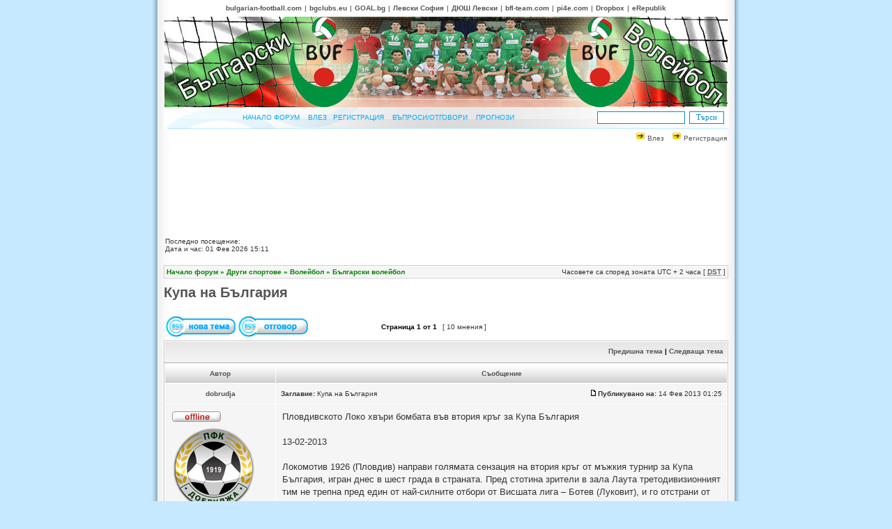

--- FILE ---
content_type: text/html; charset=UTF-8
request_url: https://bgsupporters.net/viewtopic.php?f=312&p=360418
body_size: 21359
content:
<!DOCTYPE html PUBLIC "-//W3C//DTD XHTML 1.0 Transitional//EN" "http://www.w3.org/TR/xhtml1/DTD/xhtml1-transitional.dtd">
<html xmlns="http://www.w3.org/1999/xhtml" dir="ltr" lang="bg" xml:lang="bg">
<head>

<meta property="og:title" content="Купа на България" />
<meta property="og:site_name" content="BGSupporters.net" />
<meta property="og:image" content="http://bgsupporters.net/BGSLogo.png" />

<meta name="verify-v1" content="0CJ4JhAXaFRW2JmescYOlutHF78LhO9O5tkRQAa/Ep8=" />
<meta http-equiv="content-type" content="text/html; charset=UTF-8" />
<meta http-equiv="content-language" content="bg" />
<meta http-equiv="content-style-type" content="text/css" />
<meta http-equiv="imagetoolbar" content="no" />
<meta name="resource-type" content="document" />
<meta name="distribution" content="global" />
<meta name="copyright" content="2002-2006 phpBB Group" />
<meta name="keywords" content="" />
<meta name="description" content="" />

<title>BGSupporters &bull; Купа на България</title>
<link rel="stylesheet" href="./style.php?id=2&amp;lang=en&amp;sid=d301d002e0580e409930e96bc82a9c23" type="text/css" />
<link rel="shortcut icon" href="https://bgsupporters.net/favicon.ico" type="image/x-icon" />
<script type="text/javascript">
// <![CDATA[


function popup(url, width, height, name)
{
	if (!name)
	{
		name = '_popup';
	}

	window.open(url.replace(/&amp;/g, '&'), name, 'height=' + height + ',resizable=yes,scrollbars=yes,width=' + width);
	return false;
}

function jumpto()
{
	var page = prompt('Номер на страница:', '1');
	var perpage = '';
	var base_url = '';

	if (page !== null && !isNaN(page) && page > 0)
	{
		document.location.href = base_url.replace(/&amp;/g, '&') + '&start=' + ((page - 1) * perpage);
	}
}

/**
* Find a member
*/
function find_username(url)
{
	popup(url, 900, 700, '_usersearch');
	return false;
}

/**
* Mark/unmark checklist
* id = ID of parent container, name = name prefix, state = state [true/false]
*/
function marklist(id, name, state)
{
	var parent = document.getElementById(id);
	if (!parent)
	{
		eval('parent = document.' + id);
	}

	if (!parent)
	{
		return;
	}

	var rb = parent.getElementsByTagName('input');
	
	for (var r = 0; r < rb.length; r++)
	{
		if (rb[r].name.substr(0, name.length) == name)
		{
			rb[r].checked = state;
		}
	}
}



// ]]>
</script>
<script type="text/javascript" src="postlink.js"></script>
</head>
<body class="ltr">

<div style="width: 100%;">
	<table width="100%" cellspacing="0" cellpadding="0" border="0" align="center">
	  <tr>
	    <td height="20" align="center">
              <a href="http://bulgarian-football.com" class="genmed" target="_blank"><b>bulgarian-football.com</b></a>
              |
              <a href="http://bgclubs.eu" class="genmed" target="_blank"><b>bgclubs.eu</b></a>
              |
              <a href="http://m.goal.bg" class="genmed" target="_blank"><b>GOAL.bg</b></a>
              |
              <a href="https://levskisofia.info" class="genmed" target="_blank"><b>Левски София</b></a>
              |
              <a href="https://levskiacademy.com" class="genmed" target="_blank"><b>ДЮШ Левски</b></a>
              |
              <a href="http://bfl-team.com" class="genmed" target="_blank"><b>bfl-team.com</b></a>
              |
              <a href="http://pi4e.com" class="genmed" target="_blank"><b>pi4e.com</b></a>
              |
              <a href="http://db.tt/Kpni2eI" class="genmed" target="_blank"><b>Dropbox</b></a>
              |
              <a href="http://www.erepublik.com/en/referrer/vencoi" class="genmed" target="_blank"><b>eRepublik</b></a>
	    </td>
	  </tr>
	</table>
</div>


<a name="top"></a>

<div id="wrapheader">

	<div id="logodesc">

 

		<table width="100%" id="logodesc2" BACKGROUND="/headers/images/312.jpg">
		<tr>
			<td id="logodesc3"><a href="./index.php?sid=d301d002e0580e409930e96bc82a9c23"><img src="/styles/BGStyle/theme/images/transparent.gif" width="404" height="130" /></a></td><td id="logodesc3"><a href="./index.php?sid=d301d002e0580e409930e96bc82a9c23"><img src="/styles/BGStyle/theme/images/transparent.gif" width="404" height="130" /></a></td>
		</tr>
		</table>
	</div>

	<div id="menubar">
		<table width="100%" cellspacing="0">
		<tr>

			<td class="genmed" align="center" width=628>
				<a href="./index.php?sid=d301d002e0580e409930e96bc82a9c23">Начало форум</a>
                &nbsp; &nbsp;<a href="./ucp.php?mode=login&amp;sid=d301d002e0580e409930e96bc82a9c23">Влез</a>&nbsp; &nbsp;<a href="./ucp.php?mode=register&amp;sid=d301d002e0580e409930e96bc82a9c23">Регистрация</a>
                &nbsp; &nbsp;<a href="./faq.php?sid=d301d002e0580e409930e96bc82a9c23">Въпроси/Отговори</a>
				&nbsp; &nbsp;<a href="./predictions.php">Прогнози</a>
			</td>
<td width=180>
<table>
<tr>



<form method="post" name="search" action="./search.php?sid=d301d002e0580e409930e96bc82a9c23">
  <div>
<td>    
<input class="sbox" type="text" name="keywords" size="25" />
</td>
<td>    
<input class="sbut" type="submit" value="Търси" />
</td>
  </div>
</form>
</tr>
</table>
</td>
		</tr>
		</table>
	</div>

	<div id="datebar">
		<table width="100%" cellspacing="0">
		<tr>
            <td class="genmed"></td>
            <td class="genmed" align="right">
				<a href="./ucp.php?mode=login&amp;sid=d301d002e0580e409930e96bc82a9c23"><img src="./styles/BGStyle/theme/images/icon_mini_login.gif" width="16" height="14" alt="*" /> Влез</a>&nbsp; &nbsp;<a href="./ucp.php?mode=register&amp;sid=d301d002e0580e409930e96bc82a9c23"><img src="./styles/BGStyle/theme/images/icon_mini_login.gif" width="16" height="14" alt="*" /> Регистрация</a>
					
			</td>
        </tr>
		</table>
    </div>
<br><div align="center">


<script async src="//pagead2.googlesyndication.com/pagead/js/adsbygoogle.js"></script>
<!-- bgsupporters.net | 728x90 -->
<ins class="adsbygoogle"
     style="display:inline-block;width:728px;height:90px"
     data-ad-client="ca-pub-4665309109844142"
     data-ad-slot="4416962916"></ins>
<script>
(adsbygoogle = window.adsbygoogle || []).push({});
</script>


</div>
	<div id="findbar">
		<table width="100%" cellspacing="0">
		<tr>
			<td class="gensmall"><br /><br />Последно посещение: <br />Дата и час: 01 Фев 2026 15:11</td>
            <td class="gensmall" align="right"></td>
		</tr>
		</table>
    </div>
	
</div>

<div id="wrapcentre">

	<br style="clear: both;" />

	<table class="tablebg" width="100%" cellspacing="1" cellpadding="0" style="margin-top: 5px;">
	<tr>
		<td class="breadcrumbs">
			<p class="breadcrumbs"><a href="./index.php?sid=d301d002e0580e409930e96bc82a9c23">Начало форум</a> &#187; <a href="./viewforum.php?f=399&amp;sid=d301d002e0580e409930e96bc82a9c23">Други спортове</a> &#187; <a href="./viewforum.php?f=311&amp;sid=d301d002e0580e409930e96bc82a9c23">Волейбол</a> &#187; <a href="./viewforum.php?f=312&amp;sid=d301d002e0580e409930e96bc82a9c23">Български волейбол</a></p>
			<p class="datetime">Часовете са според зоната UTC + 2 часа [ <abbr title="Daylight Saving Time">DST</abbr> ]</p>
		</td>
	</tr>
	</table>

	<br />


<script>
window.onload = resizeimg;
function resizeimg()
{
   if (document.getElementsByTagName)
   {
      for (i=0; i<document.getElementsByTagName('img').length; i++)
      {
         im = document.getElementsByTagName('img')[i];
         if (im.width > 595)
         {
            im.style.width = '595px';
            eval("pop" + String(i) + " = new Function(\"pop = window.open('" + im.src + " ','fullscale','width=400,height=400,scrollbars=1,resizable=1'); pop.focus();\")");
            eval("im.onclick = pop" + String(i) + ";");
            if (document.all) im.style.cursor = 'hand';
            if (!document.all) im.style.cursor = 'pointer';
            im.title = 'Click Here To See Image Full Size ';
         }
      }
   }
}

</script> 


<div id="pageheader">
	<h2><a class="titles" href="./viewtopic.php?f=312&amp;t=20700&amp;sid=d301d002e0580e409930e96bc82a9c23">Купа на България</a></h2>


</div>


<br clear="all" /><br />

<div id="pagecontent">

	<table width="100%" cellspacing="1">
	<tr>
		<td align="left" valign="middle" nowrap="nowrap">
		<a href="./posting.php?mode=post&amp;f=312&amp;sid=d301d002e0580e409930e96bc82a9c23"><img src="./styles/BGStyle/imageset/bg/button_topic_new.gif" alt="Напиши нова тема" title="Напиши нова тема" /></a>&nbsp;<a href="./posting.php?mode=reply&amp;f=312&amp;t=20700&amp;sid=d301d002e0580e409930e96bc82a9c23"><img src="./styles/BGStyle/imageset/bg/button_topic_reply.gif" alt="Отговори на тема" title="Отговори на тема" /></a>
		</td>

		<td align="left" valign="middle" nowrap="nowrap">
		  &nbsp;&nbsp;<iframe src="https://www.facebook.com/plugins/like.php?href=http%3A%2F%2Fbgsupporters.net%2Fviewtopic.php%3Ff%3D312%26t%3D20700&amp;layout=button_count&amp;show_faces=false&amp;width=85&amp;action=like&amp;colorscheme=light" scrolling="no" frameborder="0" allowTransparency="true" style="border:none; overflow:hidden; width:85px; height:20px"></iframe>
		</td>


		
			<td class="nav" valign="middle" nowrap="nowrap">&nbsp;Страница <strong>1</strong> от <strong>1</strong><br /></td>
			<td class="gensmall" nowrap="nowrap">&nbsp;[ 10 мнения ]&nbsp;</td>
			<td class="gensmall" width="100%" align="right" nowrap="nowrap"></td>
		
	</tr>
	</table>

	<table class="tablebg" width="100%" cellspacing="1">
	<tr>
		<td class="cat">
			<table width="100%" cellspacing="0">
			<tr>
				<td class="nav" nowrap="nowrap">&nbsp;
				
				</td>
				<td class="nav" align="right" nowrap="nowrap"><a href="./viewtopic.php?f=312&amp;t=20700&amp;view=previous&amp;sid=d301d002e0580e409930e96bc82a9c23">Предишна тема</a> | <a href="./viewtopic.php?f=312&amp;t=20700&amp;view=next&amp;sid=d301d002e0580e409930e96bc82a9c23">Следваща тема</a>&nbsp;</td>
			</tr>
			</table>
		</td>
	</tr>

	</table>


	<table class="tablebg" width="100%" cellspacing="1">
	
		<tr>
			<th>Автор</th>
			<th>Съобщение</th>
		</tr>
	<tr class="row1">

			<td align="center" valign="middle">
				<a name="p352353"></a>
				<b class="postauthor">
				<a href="./memberlist.php?mode=viewprofile&amp;u=7052&amp;sid=d301d002e0580e409930e96bc82a9c23">dobrudja</a>			
			</b>
			</td>
			<td width="100%" height="25">
				<table width="100%" cellspacing="0">
				<tr>
				
					<td class="gensmall" width="100%"><div style="float: left;">&nbsp;<b>Заглавие:</b> Купа на България</div><div style="float: right;"><a href="./viewtopic.php?p=352353&amp;sid=d301d002e0580e409930e96bc82a9c23#p352353"><img src="./styles/BGStyle/imageset/icon_post_target.gif" width="12" height="9" alt="Мнение" title="Мнение" /></a><b>Публикувано на:</b> 14 Фев 2013 01:25&nbsp;</div></td>
				</tr>
				</table>
			</td>
		</tr>
		
		<tr class="row1">

			<td valign="top" class="profile">
				<table cellspacing="4" align="center" width="150">
			
				<tr>
					<td><img src="./styles/BGStyle/imageset/bg/icon_user_offline.gif" alt="Offline" title="Offline" /></td>
				</tr>
			
				<tr>
					<td><img src="./images/avatars/gallery/[logos]Bulgaria/Dobrudzha.png" width="120" height="120" alt="Аватар" /></td>
				</tr>
			
				</table>

				<span class="postdetails">
					<br /><b>Регистриран на:</b> 15 Апр 2011 17:54<br /><b>Мнения:</b> 957<br /><b>Местоположение:</b> Добрич/стадион ''Дружба''
						<br /><b>Отбор:</b> Добруджа 1919 (Добрич)
					
				</span>

			</td>
			<td valign="top">
				<table width="100%" cellspacing="5">
				<tr>
					<td>
					

						<div class="postbody">

<!-- Реклама -->
<div style="float:right; padding: 0 0 10px 20px;">



</div>
<!-- Реклама -->
                                                 Пловдивското Локо хвъри бомбата във втория кръг за Купа България<br /><br />13-02-2013 <br /><br />Локомотив 1926 (Пловдив) направи голямата сензация на втория кръг от мъжкия турнир за Купа България, игран днес в шест града в страната.  Пред стотина зрители в зала Лаута третодивизионният тим не трепна пред един от най-силните отбори от Висшата лига – Ботев (Луковит), и го отстрани от железопътните релси след 3:1 (16:25, 25:16, 25:22, 25:11).  Само в първата част гостите от втория ешелон показаха самочувствие и по-нахакана игра, за да го спечелят убедително.  След това обаче, водени от своя опитен капитан и разпределител Иван Тасев, локомотивци наложиха надмощие и стигнаха до изненадващия успех с особено впечатляващ резултат в последния четвърти гейм.<br />От останалите шестнадесетинафинални срещи най-интересно беше в Перник, където петгеймов сблъсък си спретнаха два отбора от Висшата лига.  В добър, оспорван, но и коректен, двубой Миньор (Перник) надви Инвестбанк Тетевен Волей (Тетевен) с 3:2 (23:25, 25:21, 26:24, 18:25, 15:7) и се класира напред в надпреварата.<br />В другия мач между състави от Висшата лига Пирин Хайстер-ЛТУ (Благоевград) елиминира Изгрев (Ябланица) като го победи в зала Скаптопара с 3:1 (25:16, 25:19, 18:25, 25:19).  Домакините поведоха в третия гейм с 12:4, но твърде рано си повярваха, че са си свършили работата в мача, и на следващото техническо прекъсване ябланичани вече водеха с 16:14, за да спечелят почетния си гейм с 25:18.<br />В другите три мача не се стигна до изненади и гостуващите втородивизионни отбори постигнаха чисти победи над своите третодивизионни домакини.  Дунав (Русе) надигра Сливен Волей (Сливен) с 3:0 (25:19, 25:19, 25:15).  Играта бе равностойна до 17-ата точка в отделните геймове, но след това рутината на гостите и младостта и неопитността на домакините във важните моменти си казваше думата, а русенците затваряха геймовете в своя полза, коментира Facebook страницата на домакините.<br />Добруджа 07 (Добрич) се справи с Хектор (София) с 3:0 (25:18, 25:14, 25:22) в залата на НСА.  Наставникът на добричлии Георги Петров даде възможност за изява на всички налични състезатели.  Младият специалист похвали ръководството на съперника за старанието, което полага през последните години да развива този спорт и да изгради един добър отбор.<br />УНСС (София) пък се наложи над Калбо (Шумен) с 3:0 (25:20, 25:16, 25:21).  Двубоят започна оспорвано и равностойно, пише topnovini.bg.  Калбо игра отлично в първия гейм.  Няколко малки грешки след 20:20 в редиците на домакините показаха, че шуменските момчета влизат плахо в мача.  Това пролича във втория гейм, когато опитните волейболисти на УНСС затвориха гейма на 16 точки, като имаха леки проблеми само до първото техническо прекъсване.  В третата част Калбо отново бе догонващият тим.  Шуменци допускаха много грешки и изостанаха със 7 точки – 15:22.  При 18:24 Калбо се разигра и отбеляза 4 поредни точки преди Икономистите да успеят да затворят гейма и да вземат мача с 3:0.<br />За следващия осминафинален кръг другата седмица в надпреварата ще се включат и десетте елитни отбора от Суперлигата.  По непотвърдена информация жребият ще се тегли този петък.</div>

					
						<span class="postbody"><br />_________________<br /><span style="font-weight: bold">Добруджа-Ференцварош(Носител на Купата на УЕФА) 3:1<br />Добруджа-Борусия Дортмунд (Носител на КЕШ,КНК и Междуконтиненталната купа) 2:1<br />Добруджа-Шахтьор Донецк (Носител на Купата на УЕФА) 1:0<br />Добруджа-Левски Сф. 4:0<br />Добруджа-ЦСКА 3:1 ... </span></span>
					<br clear="all" /><br />

						<table width="100%" cellspacing="0">
						<tr valign="middle">
							<td class="gensmall" align="right">
							
							</td>
						</tr>
						</table>
					</td>
				</tr>
				</table>
			</td>
		</tr>

		<tr class="row1">

			<td class="profile"><strong><a href="#wrapheader">Върнете се в началото</a></strong></td>
			<td><div class="gensmall" style="float: left;">&nbsp;<a href="./memberlist.php?mode=viewprofile&amp;u=7052&amp;sid=d301d002e0580e409930e96bc82a9c23"><img src="./styles/BGStyle/imageset/bg/icon_user_profile.gif" alt="Профил" title="Профил" /></a> &nbsp;</div> <div class="gensmall" style="float: right;">&nbsp;</div></td>
		</tr>

	
	
	<tr>
		<td class="spacer" colspan="2" height="1"><img src="images/spacer.gif" alt="" width="1" height="1" /></td>
	</tr>
	</table>



	<table class="tablebg" width="100%" cellspacing="1">
		<tr class="row2">
			<td valign="top">
				<div style="padding:5px; text-align:center;">
					
					<script type="text/javascript">
					<!--
					google_ad_client = "pub-3245566580595116";
					/* 728x90, created 1/17/09 */
					google_ad_slot = "0328099341";
					google_ad_width = 728;
					google_ad_height = 90;
					google_color_border = "F5F5F5";
					google_color_bg = "F5F5F5";
					//-->
					</script>
					<script type="text/javascript" src="https://pagead2.googlesyndication.com/pagead/show_ads.js"></script>

				</div>
			</td>
		</tr>
		<tr>
			<td class="spacer" colspan="2" height="1"><img src="images/spacer.gif" alt="" width="1" height="1" /></td>
		</tr>
	</table>

   <!-- Реклама Google --><!-- Реклама Google -->
	<table class="tablebg" width="100%" cellspacing="1">
	<tr class="row2">

			<td align="center" valign="middle">
				<a name="p352360"></a>
				<b class="postauthor">
				<a href="./memberlist.php?mode=viewprofile&amp;u=7052&amp;sid=d301d002e0580e409930e96bc82a9c23">dobrudja</a>			
			</b>
			</td>
			<td width="100%" height="25">
				<table width="100%" cellspacing="0">
				<tr>
				
					<td class="gensmall" width="100%"><div style="float: left;">&nbsp;<b>Заглавие:</b> Re: Купа на България</div><div style="float: right;"><a href="./viewtopic.php?p=352360&amp;sid=d301d002e0580e409930e96bc82a9c23#p352360"><img src="./styles/BGStyle/imageset/icon_post_target.gif" width="12" height="9" alt="Мнение" title="Мнение" /></a><b>Публикувано на:</b> 15 Фев 2013 15:30&nbsp;</div></td>
				</tr>
				</table>
			</td>
		</tr>
		
		<tr class="row2">

			<td valign="top" class="profile">
				<table cellspacing="4" align="center" width="150">
			
				<tr>
					<td><img src="./styles/BGStyle/imageset/bg/icon_user_offline.gif" alt="Offline" title="Offline" /></td>
				</tr>
			
				<tr>
					<td><img src="./images/avatars/gallery/[logos]Bulgaria/Dobrudzha.png" width="120" height="120" alt="Аватар" /></td>
				</tr>
			
				</table>

				<span class="postdetails">
					<br /><b>Регистриран на:</b> 15 Апр 2011 17:54<br /><b>Мнения:</b> 957<br /><b>Местоположение:</b> Добрич/стадион ''Дружба''
						<br /><b>Отбор:</b> Добруджа 1919 (Добрич)
					
				</span>

			</td>
			<td valign="top">
				<table width="100%" cellspacing="5">
				<tr>
					<td>
					

						<div class="postbody">

<!-- Реклама --><!-- Реклама -->
                                                 Фортуна определи интересни сблъсъци на осминафиналите<br /><br /> Мъжкият отбор на ЦСКА (София) ще домакинства на Виктория Волей (Пловдив) в третия кръг на Купа България при мъжете, стана ясно след тегленето на жребия. Така, в рамките на пет дни двата тима от Суперлигата ще изиграят два мача помежду си, след като пловдивчани гостуват на Червените от редовния кръг на първенството.<br />Жребият за осминафиналите на Купата определи много интересни двойки, като ще се заформят истински дербита. При другите два участника от първата ни група, които играят един срещу друг, Славия изтегли печелившата клечка и ще домакинства на Арда (Кърджали) в своята зала Панайот Пондалов. Лидерът от Висшата лига, който има амбиции за присъствие сред елита Добруджа 07 (Добрич) пък ще има нелеката задача да приеме Пирин Балканстрой (Разлог). Желанието за себеизява на добруджанци ще срещне отпора на по-опитните състезатели от Разлог, като двубоят обещава да бъде много интересен. Тимът на Нефтохимик 2010 пък изтегли най-дългата дестинация, като ще гостува на Пирин-Хайстер (Благоевград).<br />Всички мачове са насрочени за 20 февруари 2013 (сряда), като клубовете се договарят за часовете на срещите помежду си.<br /><br />Жребият за трети кръг на Купа България при мъжете определи следните двойки:<br /><br /> Добруджа 07 (Добрич) – Пирин Балканстрой (Разлог)<br /><br /> Миньор (Перник)  – Марек Юнион-Ивкони (Дупница)<br /><br /> УНСС (София) – Левски Волей (София)<br /><br /> Дунав (Русе) – Монтана (Монтана)<br /><br /> Пирин-Хайстер (Благоевград) – Нефтохимик 2010 (Бургас)<br /><br />  Локомотив (Пловдив) – КВК Габрово (Габрово)<br /><br />  ЦСКА (София) - Виктория Волей (Пловдив)<br /><br />  Славия (София) – Арда (Кърджали)</div>

					
						<span class="postbody"><br />_________________<br /><span style="font-weight: bold">Добруджа-Ференцварош(Носител на Купата на УЕФА) 3:1<br />Добруджа-Борусия Дортмунд (Носител на КЕШ,КНК и Междуконтиненталната купа) 2:1<br />Добруджа-Шахтьор Донецк (Носител на Купата на УЕФА) 1:0<br />Добруджа-Левски Сф. 4:0<br />Добруджа-ЦСКА 3:1 ... </span></span>
					<br clear="all" /><br />

						<table width="100%" cellspacing="0">
						<tr valign="middle">
							<td class="gensmall" align="right">
							
							</td>
						</tr>
						</table>
					</td>
				</tr>
				</table>
			</td>
		</tr>

		<tr class="row2">

			<td class="profile"><strong><a href="#wrapheader">Върнете се в началото</a></strong></td>
			<td><div class="gensmall" style="float: left;">&nbsp;<a href="./memberlist.php?mode=viewprofile&amp;u=7052&amp;sid=d301d002e0580e409930e96bc82a9c23"><img src="./styles/BGStyle/imageset/bg/icon_user_profile.gif" alt="Профил" title="Профил" /></a> &nbsp;</div> <div class="gensmall" style="float: right;">&nbsp;</div></td>
		</tr>

	
	
	<tr>
		<td class="spacer" colspan="2" height="1"><img src="images/spacer.gif" alt="" width="1" height="1" /></td>
	</tr>
	</table>

<!-- Реклама Google --><!-- Реклама Google -->
	<table class="tablebg" width="100%" cellspacing="1">
	<tr class="row1">

			<td align="center" valign="middle">
				<a name="p352387"></a>
				<b class="postauthor">
				<a href="./memberlist.php?mode=viewprofile&amp;u=7182&amp;sid=d301d002e0580e409930e96bc82a9c23">drago90</a>			
			</b>
			</td>
			<td width="100%" height="25">
				<table width="100%" cellspacing="0">
				<tr>
				
					<td class="gensmall" width="100%"><div style="float: left;">&nbsp;<b>Заглавие:</b> Re: Купа на България</div><div style="float: right;"><a href="./viewtopic.php?p=352387&amp;sid=d301d002e0580e409930e96bc82a9c23#p352387"><img src="./styles/BGStyle/imageset/icon_post_target.gif" width="12" height="9" alt="Мнение" title="Мнение" /></a><b>Публикувано на:</b> 22 Фев 2013 15:49&nbsp;</div></td>
				</tr>
				</table>
			</td>
		</tr>
		
		<tr class="row1">

			<td valign="top" class="profile">
				<table cellspacing="4" align="center" width="150">
			
				<tr>
					<td><img src="./styles/BGStyle/imageset/bg/icon_user_offline.gif" alt="Offline" title="Offline" /></td>
				</tr>
			
				<tr>
					<td><img src="./images/avatars/gallery/[kits]Bulgaria/dobrudzha1.png" width="120" height="124" alt="Аватар" /></td>
				</tr>
			
				</table>

				<span class="postdetails">
					<br /><b>Регистриран на:</b> 08 Юли 2011 19:39<br /><b>Мнения:</b> 745<br /><b>Местоположение:</b> Добрич
						<br /><b>Отбор:</b> Добруджа 1919 (Добрич)
					
				</span>

			</td>
			<td valign="top">
				<table width="100%" cellspacing="5">
				<tr>
					<td>
					

						<div class="postbody">

<!-- Реклама --><!-- Реклама -->
                                                 Купа България 2013 (мъже) | Осминафинали:<br />Дунав 	0 : 3 	Монтана<br />ЦСКА 	3 : 1 	Виктория Волей<br />Славия 	0 : 3 	Арда<br />Добруджа 07 	1 : 3 	Пирин Балканстрой<br />Локомотив 1926 	0 : 3 	КВК Габрово<br />Миньор 	0 : 3 	Марек Юнион-Ивкони<br />УНСС 	0 : 3 	Левски Волей<br />Пирин Хайстер-ЛТУ 	0 : 3 	Нефтохимик 2010</div>

					
						<span class="postbody"><br />_________________<br /><span style="color: #008040">Добрич значи Добруджа!</span></span>
					<br clear="all" /><br />

						<table width="100%" cellspacing="0">
						<tr valign="middle">
							<td class="gensmall" align="right">
							
							</td>
						</tr>
						</table>
					</td>
				</tr>
				</table>
			</td>
		</tr>

		<tr class="row1">

			<td class="profile"><strong><a href="#wrapheader">Върнете се в началото</a></strong></td>
			<td><div class="gensmall" style="float: left;">&nbsp;<a href="./memberlist.php?mode=viewprofile&amp;u=7182&amp;sid=d301d002e0580e409930e96bc82a9c23"><img src="./styles/BGStyle/imageset/bg/icon_user_profile.gif" alt="Профил" title="Профил" /></a> &nbsp;</div> <div class="gensmall" style="float: right;">&nbsp;</div></td>
		</tr>

	
	
	<tr>
		<td class="spacer" colspan="2" height="1"><img src="images/spacer.gif" alt="" width="1" height="1" /></td>
	</tr>
	</table>

<!-- Реклама Google --><!-- Реклама Google -->
	<table class="tablebg" width="100%" cellspacing="1">
	<tr class="row2">

			<td align="center" valign="middle">
				<a name="p352388"></a>
				<b class="postauthor">
				<a href="./memberlist.php?mode=viewprofile&amp;u=7182&amp;sid=d301d002e0580e409930e96bc82a9c23">drago90</a>			
			</b>
			</td>
			<td width="100%" height="25">
				<table width="100%" cellspacing="0">
				<tr>
				
					<td class="gensmall" width="100%"><div style="float: left;">&nbsp;<b>Заглавие:</b> Re: Купа на България</div><div style="float: right;"><a href="./viewtopic.php?p=352388&amp;sid=d301d002e0580e409930e96bc82a9c23#p352388"><img src="./styles/BGStyle/imageset/icon_post_target.gif" width="12" height="9" alt="Мнение" title="Мнение" /></a><b>Публикувано на:</b> 22 Фев 2013 15:53&nbsp;</div></td>
				</tr>
				</table>
			</td>
		</tr>
		
		<tr class="row2">

			<td valign="top" class="profile">
				<table cellspacing="4" align="center" width="150">
			
				<tr>
					<td><img src="./styles/BGStyle/imageset/bg/icon_user_offline.gif" alt="Offline" title="Offline" /></td>
				</tr>
			
				<tr>
					<td><img src="./images/avatars/gallery/[kits]Bulgaria/dobrudzha1.png" width="120" height="124" alt="Аватар" /></td>
				</tr>
			
				</table>

				<span class="postdetails">
					<br /><b>Регистриран на:</b> 08 Юли 2011 19:39<br /><b>Мнения:</b> 745<br /><b>Местоположение:</b> Добрич
						<br /><b>Отбор:</b> Добруджа 1919 (Добрич)
					
				</span>

			</td>
			<td valign="top">
				<table width="100%" cellspacing="5">
				<tr>
					<td>
					

						<div class="postbody">

<!-- Реклама --><!-- Реклама -->
                                                 Жребий за четвъртфиналите на Купа България за мъже. След пълен жребий бяха изтеглени следните двойки:<br /> <br />Нефтохимик 2010 (Бургас)– Левски Волей (София)<br /> <br />ЦСКА  (София) – Пирин Балканстрой (Разлог)<br /> <br />Монтана (Монтана) – Марек Юнион-Ивкони (Дупница)<br /> <br />КВК Габрово (Габрово) – Арда (Кърджали)<br /> <br />Най-интересния двубой се очертава да е между ЦСКА и Пирин.  <img src="./images/smilies/icon_smile.gif" alt=":)" title="Smile" /></div>

					
						<span class="postbody"><br />_________________<br /><span style="color: #008040">Добрич значи Добруджа!</span></span>
					<br clear="all" /><br />

						<table width="100%" cellspacing="0">
						<tr valign="middle">
							<td class="gensmall" align="right">
							
							</td>
						</tr>
						</table>
					</td>
				</tr>
				</table>
			</td>
		</tr>

		<tr class="row2">

			<td class="profile"><strong><a href="#wrapheader">Върнете се в началото</a></strong></td>
			<td><div class="gensmall" style="float: left;">&nbsp;<a href="./memberlist.php?mode=viewprofile&amp;u=7182&amp;sid=d301d002e0580e409930e96bc82a9c23"><img src="./styles/BGStyle/imageset/bg/icon_user_profile.gif" alt="Профил" title="Профил" /></a> &nbsp;</div> <div class="gensmall" style="float: right;">&nbsp;</div></td>
		</tr>

	
	
	<tr>
		<td class="spacer" colspan="2" height="1"><img src="images/spacer.gif" alt="" width="1" height="1" /></td>
	</tr>
	</table>

<!-- Реклама Google --><!-- Реклама Google -->
	<table class="tablebg" width="100%" cellspacing="1">
	<tr class="row1">

			<td align="center" valign="middle">
				<a name="p360317"></a>
				<b class="postauthor">
				<a href="./memberlist.php?mode=viewprofile&amp;u=7182&amp;sid=d301d002e0580e409930e96bc82a9c23">drago90</a>			
			</b>
			</td>
			<td width="100%" height="25">
				<table width="100%" cellspacing="0">
				<tr>
				
					<td class="gensmall" width="100%"><div style="float: left;">&nbsp;<b>Заглавие:</b> Re: Купа на България</div><div style="float: right;"><a href="./viewtopic.php?p=360317&amp;sid=d301d002e0580e409930e96bc82a9c23#p360317"><img src="./styles/BGStyle/imageset/icon_post_target.gif" width="12" height="9" alt="Мнение" title="Мнение" /></a><b>Публикувано на:</b> 08 Яну 2018 22:41&nbsp;</div></td>
				</tr>
				</table>
			</td>
		</tr>
		
		<tr class="row1">

			<td valign="top" class="profile">
				<table cellspacing="4" align="center" width="150">
			
				<tr>
					<td><img src="./styles/BGStyle/imageset/bg/icon_user_offline.gif" alt="Offline" title="Offline" /></td>
				</tr>
			
				<tr>
					<td><img src="./images/avatars/gallery/[kits]Bulgaria/dobrudzha1.png" width="120" height="124" alt="Аватар" /></td>
				</tr>
			
				</table>

				<span class="postdetails">
					<br /><b>Регистриран на:</b> 08 Юли 2011 19:39<br /><b>Мнения:</b> 745<br /><b>Местоположение:</b> Добрич
						<br /><b>Отбор:</b> Добруджа 1919 (Добрич)
					
				</span>

			</td>
			<td valign="top">
				<table width="100%" cellspacing="5">
				<tr>
					<td>
					

						<div class="postbody">

<!-- Реклама --><!-- Реклама -->
                                                 <span style="text-decoration: underline"><span style="font-weight: bold">Купа на България 2017/2018г. </span></span><br /><br />Шампионите от Нефтохимик преодоляха без затруднения квалификациите за финалния турнир за купата на България по волейбол за мъже, след като победиха с 3:0 (25:6, 25:19, 25:18) Сливнишки герой.<br />Бургазлиите загатнаха за предстоящото в срещата още в нейното начало, след като спечелиха първите 11 разигравания. В крайна сметка те затвориха първия гейм на шест и не срещнаха съпротива в останалите две части. Следващият съперник на Нефтохимик ще стане ясен утре, във вторник, когато ще бъде проведен жребият за финалния турнир.<br /> <br />Носителят на трофея Добруджа 07 победи трудно Левски с 3:2 (21:25, 25:19, 25:20, 19:25, 15:12) и продължи напред. Домакините изоставаха при 1:4 в тайбрека, но стигнаха до пълен обрат и зарадваха препълнените трибуни на зала &quot;Добротица&quot;.<br /> <br />Марек Юнион-Ивкони също се класира на финалния турнир, след като победи Дунав Русе с 3:1 (25:19, 25:23, 31:33, 26:24). Миньор Перник се наложи над Черно море 3:1 (25:27, 25:17, 25:18, 25:21), а Хебър постигна чиста победа срещу Тетевен Волей с 3:0 (25:21, 25:21, 25:16).<br />Финалният турнир за купата ще бъде проведен между 12-и и 14-и януари 2018 в Монтана.</div>

					
						<span class="postbody"><br />_________________<br /><span style="color: #008040">Добрич значи Добруджа!</span></span>
					<br clear="all" /><br />

						<table width="100%" cellspacing="0">
						<tr valign="middle">
							<td class="gensmall" align="right">
							
							</td>
						</tr>
						</table>
					</td>
				</tr>
				</table>
			</td>
		</tr>

		<tr class="row1">

			<td class="profile"><strong><a href="#wrapheader">Върнете се в началото</a></strong></td>
			<td><div class="gensmall" style="float: left;">&nbsp;<a href="./memberlist.php?mode=viewprofile&amp;u=7182&amp;sid=d301d002e0580e409930e96bc82a9c23"><img src="./styles/BGStyle/imageset/bg/icon_user_profile.gif" alt="Профил" title="Профил" /></a> &nbsp;</div> <div class="gensmall" style="float: right;">&nbsp;</div></td>
		</tr>

	
	
	<tr>
		<td class="spacer" colspan="2" height="1"><img src="images/spacer.gif" alt="" width="1" height="1" /></td>
	</tr>
	</table>

<!-- Реклама Google --><!-- Реклама Google -->
	<table class="tablebg" width="100%" cellspacing="1">
	<tr class="row2">

			<td align="center" valign="middle">
				<a name="p360319"></a>
				<b class="postauthor">
				<a href="./memberlist.php?mode=viewprofile&amp;u=7182&amp;sid=d301d002e0580e409930e96bc82a9c23">drago90</a>			
			</b>
			</td>
			<td width="100%" height="25">
				<table width="100%" cellspacing="0">
				<tr>
				
					<td class="gensmall" width="100%"><div style="float: left;">&nbsp;<b>Заглавие:</b> Re: Купа на България</div><div style="float: right;"><a href="./viewtopic.php?p=360319&amp;sid=d301d002e0580e409930e96bc82a9c23#p360319"><img src="./styles/BGStyle/imageset/icon_post_target.gif" width="12" height="9" alt="Мнение" title="Мнение" /></a><b>Публикувано на:</b> 09 Яну 2018 21:34&nbsp;</div></td>
				</tr>
				</table>
			</td>
		</tr>
		
		<tr class="row2">

			<td valign="top" class="profile">
				<table cellspacing="4" align="center" width="150">
			
				<tr>
					<td><img src="./styles/BGStyle/imageset/bg/icon_user_offline.gif" alt="Offline" title="Offline" /></td>
				</tr>
			
				<tr>
					<td><img src="./images/avatars/gallery/[kits]Bulgaria/dobrudzha1.png" width="120" height="124" alt="Аватар" /></td>
				</tr>
			
				</table>

				<span class="postdetails">
					<br /><b>Регистриран на:</b> 08 Юли 2011 19:39<br /><b>Мнения:</b> 745<br /><b>Местоположение:</b> Добрич
						<br /><b>Отбор:</b> Добруджа 1919 (Добрич)
					
				</span>

			</td>
			<td valign="top">
				<table width="100%" cellspacing="5">
				<tr>
					<td>
					

						<div class="postbody">

<!-- Реклама --><!-- Реклама -->
                                                 <span style="font-weight: bold">КУПА НА БЪЛГАРИЯ 2017/2018г.-ФИНАЛЕН ЕТАП<br /></span><br />В офиса на БФВ бе изтеглен жребия за двойките във финалния етап, като финалната фаза ще се състои от 12 до 14 януари (петък - неделя) в зала &quot;Младост&quot; в Монтана.<br />Фортуна определи единия мач от четвъртфиналите да противопостави шампионите от Нефтохимик 2010 (Бургас) и ЦСКА, като се очертава страхотен сблъсък. Не по-малко интересен ще бъде двубоят между водачът в класирането на Суперлигата Пирин (Разлог) и носителят на Купата Добруджа 07. Истинско дерби ще стане и между новака в елита Хебър (Пазарджик) и непредвидимия Миньор (Перник).<br />Единствето домакините от Монтана изтеглиха по-приемлив жребий, като избягнаха големите фаворите и ще се изправят срещу Марек Юнино-Ивкони (Дупница).<br /> <br /><span style="font-weight: bold">Ето и програмата за всички двубои от финалния етап на турнира за Купата на България:</span><br /><br />12-и януари 2018 /ПЕТЪК/<br /><br />12:15 ч. 1/4-финал №1 – „Хебър“ – „Миньор“<br /><br />15:00 ч. 1/4-финал №2 – „Нефтохимик 2010“ – ЦСКА<br /><br />17:45 ч. 1/4-финал №3 – „Марек Юнион-Ивкони“ – „Монтана Волей“<br /><br />20:30 ч. 1/4-финал №4 – „Пирин“ – „Добруджа 07“  <br /><br />13-и януари 2018 /СЪБОТА/<br /><br />15:30 ч. 1/2-финал №1 – Победител от 1/4-финал №1 – Победител от 1/4-финал №2<br /><br />18:15 ч. 1/2-финал №2 – Победител от 1/4-финал №3 – Победител от 1/4-финал №4<br /><br />14-и януари 2018 /НЕДЕЛЯ/<br /><br />18:30 ч. Финал – Победител от 1/2-финал №1 – Победител от 1/2-финал №2<br /><br />Всички срещи ще се излъчват пряко в ефира на Diema Sport.</div>

					
						<span class="postbody"><br />_________________<br /><span style="color: #008040">Добрич значи Добруджа!</span></span>
					<br clear="all" /><br />

						<table width="100%" cellspacing="0">
						<tr valign="middle">
							<td class="gensmall" align="right">
							
							</td>
						</tr>
						</table>
					</td>
				</tr>
				</table>
			</td>
		</tr>

		<tr class="row2">

			<td class="profile"><strong><a href="#wrapheader">Върнете се в началото</a></strong></td>
			<td><div class="gensmall" style="float: left;">&nbsp;<a href="./memberlist.php?mode=viewprofile&amp;u=7182&amp;sid=d301d002e0580e409930e96bc82a9c23"><img src="./styles/BGStyle/imageset/bg/icon_user_profile.gif" alt="Профил" title="Профил" /></a> &nbsp;</div> <div class="gensmall" style="float: right;">&nbsp;</div></td>
		</tr>

	
	
	<tr>
		<td class="spacer" colspan="2" height="1"><img src="images/spacer.gif" alt="" width="1" height="1" /></td>
	</tr>
	</table>

<!-- Реклама Google --><!-- Реклама Google -->
	<table class="tablebg" width="100%" cellspacing="1">
	<tr class="row1">

			<td align="center" valign="middle">
				<a name="p360334"></a>
				<b class="postauthor">
				<a href="./memberlist.php?mode=viewprofile&amp;u=7052&amp;sid=d301d002e0580e409930e96bc82a9c23">dobrudja</a>			
			</b>
			</td>
			<td width="100%" height="25">
				<table width="100%" cellspacing="0">
				<tr>
				
					<td class="gensmall" width="100%"><div style="float: left;">&nbsp;<b>Заглавие:</b> Re: Купа на България</div><div style="float: right;"><a href="./viewtopic.php?p=360334&amp;sid=d301d002e0580e409930e96bc82a9c23#p360334"><img src="./styles/BGStyle/imageset/icon_post_target.gif" width="12" height="9" alt="Мнение" title="Мнение" /></a><b>Публикувано на:</b> 14 Яну 2018 00:07&nbsp;</div></td>
				</tr>
				</table>
			</td>
		</tr>
		
		<tr class="row1">

			<td valign="top" class="profile">
				<table cellspacing="4" align="center" width="150">
			
				<tr>
					<td><img src="./styles/BGStyle/imageset/bg/icon_user_offline.gif" alt="Offline" title="Offline" /></td>
				</tr>
			
				<tr>
					<td><img src="./images/avatars/gallery/[logos]Bulgaria/Dobrudzha.png" width="120" height="120" alt="Аватар" /></td>
				</tr>
			
				</table>

				<span class="postdetails">
					<br /><b>Регистриран на:</b> 15 Апр 2011 17:54<br /><b>Мнения:</b> 957<br /><b>Местоположение:</b> Добрич/стадион ''Дружба''
						<br /><b>Отбор:</b> Добруджа 1919 (Добрич)
					
				</span>

			</td>
			<td valign="top">
				<table width="100%" cellspacing="5">
				<tr>
					<td>
					

						<div class="postbody">

<!-- Реклама --><!-- Реклама -->
                                                 <span style="font-weight: bold">КУПА НА БЪЛГАРИЯ 2017/2018г.-ФИНАЛЕН ЕТАП</span><br /><br />12-и януари 2018 /ПЕТЪК/<br /><br />12:15 ч. 1/4-финал №1 – „Хебър“ – „Миньор“ 3:0<br /><br />15:00 ч. 1/4-финал №2 – „Нефтохимик 2010“ – ЦСКА 3:1<br /><br />17:45 ч. 1/4-финал №3 – „Марек Юнион-Ивкони“ – „Монтана Волей“ 1:3<br /><br />20:30 ч. 1/4-финал №4 – „Пирин“ – „Добруджа 07“  2:3<br /><br />13-и януари 2018 /СЪБОТА/<br /><br />15:30 ч. 1/2-финал №1 – Нефтохимик Бургас-Хебър Паздарджик 3:0<br /><br />18:15 ч. 1/2-финал №2 – Монтана-Добруджа Добрич 3:0</div>

					
						<span class="postbody"><br />_________________<br /><span style="font-weight: bold">Добруджа-Ференцварош(Носител на Купата на УЕФА) 3:1<br />Добруджа-Борусия Дортмунд (Носител на КЕШ,КНК и Междуконтиненталната купа) 2:1<br />Добруджа-Шахтьор Донецк (Носител на Купата на УЕФА) 1:0<br />Добруджа-Левски Сф. 4:0<br />Добруджа-ЦСКА 3:1 ... </span></span>
					<br clear="all" /><br />

						<table width="100%" cellspacing="0">
						<tr valign="middle">
							<td class="gensmall" align="right">
							
							</td>
						</tr>
						</table>
					</td>
				</tr>
				</table>
			</td>
		</tr>

		<tr class="row1">

			<td class="profile"><strong><a href="#wrapheader">Върнете се в началото</a></strong></td>
			<td><div class="gensmall" style="float: left;">&nbsp;<a href="./memberlist.php?mode=viewprofile&amp;u=7052&amp;sid=d301d002e0580e409930e96bc82a9c23"><img src="./styles/BGStyle/imageset/bg/icon_user_profile.gif" alt="Профил" title="Профил" /></a> &nbsp;</div> <div class="gensmall" style="float: right;">&nbsp;</div></td>
		</tr>

	
	
	<tr>
		<td class="spacer" colspan="2" height="1"><img src="images/spacer.gif" alt="" width="1" height="1" /></td>
	</tr>
	</table>

<!-- Реклама Google --><!-- Реклама Google -->
	<table class="tablebg" width="100%" cellspacing="1">
	<tr class="row2">

			<td align="center" valign="middle">
				<a name="p360338"></a>
				<b class="postauthor">
				<a href="./memberlist.php?mode=viewprofile&amp;u=7052&amp;sid=d301d002e0580e409930e96bc82a9c23">dobrudja</a>			
			</b>
			</td>
			<td width="100%" height="25">
				<table width="100%" cellspacing="0">
				<tr>
				
					<td class="gensmall" width="100%"><div style="float: left;">&nbsp;<b>Заглавие:</b> Re: Купа на България</div><div style="float: right;"><a href="./viewtopic.php?p=360338&amp;sid=d301d002e0580e409930e96bc82a9c23#p360338"><img src="./styles/BGStyle/imageset/icon_post_target.gif" width="12" height="9" alt="Мнение" title="Мнение" /></a><b>Публикувано на:</b> 15 Яну 2018 00:04&nbsp;</div></td>
				</tr>
				</table>
			</td>
		</tr>
		
		<tr class="row2">

			<td valign="top" class="profile">
				<table cellspacing="4" align="center" width="150">
			
				<tr>
					<td><img src="./styles/BGStyle/imageset/bg/icon_user_offline.gif" alt="Offline" title="Offline" /></td>
				</tr>
			
				<tr>
					<td><img src="./images/avatars/gallery/[logos]Bulgaria/Dobrudzha.png" width="120" height="120" alt="Аватар" /></td>
				</tr>
			
				</table>

				<span class="postdetails">
					<br /><b>Регистриран на:</b> 15 Апр 2011 17:54<br /><b>Мнения:</b> 957<br /><b>Местоположение:</b> Добрич/стадион ''Дружба''
						<br /><b>Отбор:</b> Добруджа 1919 (Добрич)
					
				</span>

			</td>
			<td valign="top">
				<table width="100%" cellspacing="5">
				<tr>
					<td>
					

						<div class="postbody">

<!-- Реклама --><!-- Реклама -->
                                                 <span style="font-weight: bold">Нефтохимик вдигна Купата в Монтана<br />14-01-2018 </span><br /> <br /><img src="http://193.35.40.132/pictures/volleyball/pic_big/gallery/news/neftohimik_kupa_nagrajdavane_2018.jpg" alt="Изображение" /><br />На финала бургазлии победиха домакините от Монтана с 3:0 (25:16, 25:23, 25:17).<br />Изненадата в състава на Нефтохимик 2010 бе завръщането на Георги Братоев. Той се контузи по време на четвъртфинала с ЦСКА, като заяви, че няма да може да играе до края на турнира. Днес обаче той започна като титуляр.<br />В първия гейм гостите от Бургас тотално разбиха посрещането на Монтана, блокадата на Нефтохимик също работеше перфектно. В края на първия гейм Златко Кьосев бе заменен от Мартин Пенев.<br />Зала &quot;Младост&quot; се оказа тясна за всички желаещи да наблюдават срещата. Имаше много правостоящи зрители. Агитката на Добруджа, която подкрепяше своя отбор в първите два дни, днес отново бе залата като викаше за домакините. По трибуните бяха баскетболистките и футболистите на Монтана, които също подкрепяха играчите на Даниел Пеев. <br />В началото на втората част картината на полето не се промени – Монтана така и не намираше противодействие на сервиса на гостите. При 14:8 за Нефтохимик в игра се появи Делчо Раев, който замени Константин Абаев в състава на домакините. Монтана стабилизира играта си и успя да се доближи на точка от съперника, но Нефтохимик не позволи изненада и удвои аванса си. <br />Редица волейболни легенди, деятели и специалисти пристигнаха в града за финала на Купа България. Бившият президент на Професионалната футболна лига Валентин Михов също изгледа на живо срещата. Той бе в компанията на кмета на Монтана Златко Живков, легендата на ЦСКА и българския волейбол Борислав Кьосев и шефката на волейболната лига Мина Николова.<br />В началото на третия гейм в игра за Монтана за кратко се завърна Абаев, но отново бе сменен от Раев. Златко Кьосев също отново влезе в игра. Официален дебют за домакините направи и новото попълнение Себастиан Роата. Гостите отново бързо дръпнаха в резултата. Нефтохимик продължи да бъде успешен на начален удар, игра стабилно в атака и защита и закономерно стигна до успеха.<br /><br />Нефтохимик 2010: Георги Братоев, Илия Петков, Валентин Братоев, Николай Учиков, Георги Петров, Николай Къртев и Теодор Салпаров – либеро;<br />Треньор: Найден Найденов; <br /><br />Монтана: Златко Кьосев, Иван Латунов, Константин Абаев, Аспарух Аспарухов, Борис Наков, Кирил Клетс и Добромир Иванов – либеро;<br />Треньор: Даниел Пеев;</div>

					
						<span class="postbody"><br />_________________<br /><span style="font-weight: bold">Добруджа-Ференцварош(Носител на Купата на УЕФА) 3:1<br />Добруджа-Борусия Дортмунд (Носител на КЕШ,КНК и Междуконтиненталната купа) 2:1<br />Добруджа-Шахтьор Донецк (Носител на Купата на УЕФА) 1:0<br />Добруджа-Левски Сф. 4:0<br />Добруджа-ЦСКА 3:1 ... </span></span>
					<br clear="all" /><br />

						<table width="100%" cellspacing="0">
						<tr valign="middle">
							<td class="gensmall" align="right">
							
							</td>
						</tr>
						</table>
					</td>
				</tr>
				</table>
			</td>
		</tr>

		<tr class="row2">

			<td class="profile"><strong><a href="#wrapheader">Върнете се в началото</a></strong></td>
			<td><div class="gensmall" style="float: left;">&nbsp;<a href="./memberlist.php?mode=viewprofile&amp;u=7052&amp;sid=d301d002e0580e409930e96bc82a9c23"><img src="./styles/BGStyle/imageset/bg/icon_user_profile.gif" alt="Профил" title="Профил" /></a> &nbsp;</div> <div class="gensmall" style="float: right;">&nbsp;</div></td>
		</tr>

	
	
	<tr>
		<td class="spacer" colspan="2" height="1"><img src="images/spacer.gif" alt="" width="1" height="1" /></td>
	</tr>
	</table>

<!-- Реклама Google --><!-- Реклама Google -->
	<table class="tablebg" width="100%" cellspacing="1">
	<tr class="row1">

			<td align="center" valign="middle">
				<a name="p360344"></a>
				<b class="postauthor">
				<a href="./memberlist.php?mode=viewprofile&amp;u=8500&amp;sid=d301d002e0580e409930e96bc82a9c23">skameykin22</a>			
			</b>
			</td>
			<td width="100%" height="25">
				<table width="100%" cellspacing="0">
				<tr>
				
					<td class="gensmall" width="100%"><div style="float: left;">&nbsp;<b>Заглавие:</b> </div><div style="float: right;"><a href="./viewtopic.php?p=360344&amp;sid=d301d002e0580e409930e96bc82a9c23#p360344"><img src="./styles/BGStyle/imageset/icon_post_target.gif" width="12" height="9" alt="Мнение" title="Мнение" /></a><b>Публикувано на:</b> 18 Яну 2018 17:31&nbsp;</div></td>
				</tr>
				</table>
			</td>
		</tr>
		
		<tr class="row1">

			<td valign="top" class="profile">
				<table cellspacing="4" align="center" width="150">
			
				<tr>
					<td><img src="./styles/BGStyle/imageset/bg/icon_user_offline.gif" alt="Offline" title="Offline" /></td>
				</tr>
			
				</table>

				<span class="postdetails">
					<br /><b>Регистриран на:</b> 18 Яну 2018 13:53<br /><b>Мнения:</b> 1<br /><b>Местоположение:</b> Санкт-Петербург
						<br /><b>Отбор:</b> Горубсо (Рудозем)
					
				</span>

			</td>
			<td valign="top">
				<table width="100%" cellspacing="5">
				<tr>
					<td>
					

						<div class="postbody">

<!-- Реклама --><!-- Реклама -->
                                                 Това е чудесна новина.</div>

					<br clear="all" /><br />

						<table width="100%" cellspacing="0">
						<tr valign="middle">
							<td class="gensmall" align="right">
							
							</td>
						</tr>
						</table>
					</td>
				</tr>
				</table>
			</td>
		</tr>

		<tr class="row1">

			<td class="profile"><strong><a href="#wrapheader">Върнете се в началото</a></strong></td>
			<td><div class="gensmall" style="float: left;">&nbsp;<a href="./memberlist.php?mode=viewprofile&amp;u=8500&amp;sid=d301d002e0580e409930e96bc82a9c23"><img src="./styles/BGStyle/imageset/bg/icon_user_profile.gif" alt="Профил" title="Профил" /></a> &nbsp;</div> <div class="gensmall" style="float: right;">&nbsp;</div></td>
		</tr>

	
	
	<tr>
		<td class="spacer" colspan="2" height="1"><img src="images/spacer.gif" alt="" width="1" height="1" /></td>
	</tr>
	</table>

<!-- Реклама Google --><!-- Реклама Google -->
	<table class="tablebg" width="100%" cellspacing="1">
	<tr class="row2">

			<td align="center" valign="middle">
				<a name="p360418"></a>
				<b class="postauthor">
				<a href="./memberlist.php?mode=viewprofile&amp;u=8495&amp;sid=d301d002e0580e409930e96bc82a9c23">optimeon</a>			
			</b>
			</td>
			<td width="100%" height="25">
				<table width="100%" cellspacing="0">
				<tr>
				
					<td class="gensmall" width="100%"><div style="float: left;">&nbsp;<b>Заглавие:</b> </div><div style="float: right;"><a href="./viewtopic.php?p=360418&amp;sid=d301d002e0580e409930e96bc82a9c23#p360418"><img src="./styles/BGStyle/imageset/icon_post_target.gif" width="12" height="9" alt="Мнение" title="Мнение" /></a><b>Публикувано на:</b> 01 Мар 2018 21:34&nbsp;</div></td>
				</tr>
				</table>
			</td>
		</tr>
		
		<tr class="row2">

			<td valign="top" class="profile">
				<table cellspacing="4" align="center" width="150">
			
				<tr>
					<td><img src="./styles/BGStyle/imageset/bg/icon_user_offline.gif" alt="Offline" title="Offline" /></td>
				</tr>
			
				</table>

				<span class="postdetails">
					<br /><b>Регистриран на:</b> 15 Дек 2017 14:01<br /><b>Мнения:</b> 7
						<br /><b>Отбор:</b> Дунав 98 (Селановци)
					
				</span>

			</td>
			<td valign="top">
				<table width="100%" cellspacing="5">
				<tr>
					<td>
					

						<div class="postbody">

<!-- Реклама --><!-- Реклама -->
                                                 Страхотно!!!!</div>

					<br clear="all" /><br />

						<table width="100%" cellspacing="0">
						<tr valign="middle">
							<td class="gensmall" align="right">
							
							</td>
						</tr>
						</table>
					</td>
				</tr>
				</table>
			</td>
		</tr>

		<tr class="row2">

			<td class="profile"><strong><a href="#wrapheader">Върнете се в началото</a></strong></td>
			<td><div class="gensmall" style="float: left;">&nbsp;<a href="./memberlist.php?mode=viewprofile&amp;u=8495&amp;sid=d301d002e0580e409930e96bc82a9c23"><img src="./styles/BGStyle/imageset/bg/icon_user_profile.gif" alt="Профил" title="Профил" /></a> &nbsp;</div> <div class="gensmall" style="float: right;">&nbsp;</div></td>
		</tr>

	
	
	<tr>
		<td class="spacer" colspan="2" height="1"><img src="images/spacer.gif" alt="" width="1" height="1" /></td>
	</tr>
	</table>

<!-- Реклама Google -->
	<table class="tablebg" width="100%" cellspacing="1">
		<tr class="row2">
			<td valign="top">
				<div style="padding:5px; text-align:center;">
					<script async src="//pagead2.googlesyndication.com/pagead/js/adsbygoogle.js"></script>
					<!-- bgsupporters.net -->
					<ins class="adsbygoogle" style="display:inline-block;width:728px;height:90px" data-ad-client="ca-pub-4665309109844142" data-ad-slot="4416962916"></ins>
					<script>(adsbygoogle = window.adsbygoogle || []).push({});</script>
				</div>
			</td>
		</tr>
		<tr>
			<td class="spacer" colspan="2" height="1"><img src="images/spacer.gif" alt="" width="1" height="1" /></td>
		</tr>
	</table>
   <!-- Реклама Google -->



	<table width="100%" cellspacing="1" class="tablebg">
	<tr align="center">
		<td class="cat"><form name="viewtopic" method="post" action="./viewtopic.php?f=312&amp;t=20700&amp;sid=d301d002e0580e409930e96bc82a9c23"><span class="gensmall">Покажи мненията от миналия:</span> <select name="st" id="st"><option value="0" selected="selected">Всички мнения</option><option value="1">1 ден</option><option value="7">7 дни</option><option value="14">2 седмици</option><option value="30">1 месец</option><option value="90">3 месеца</option><option value="180">6 месеца</option><option value="365">1 година</option></select>&nbsp;<span class="gensmall">Сортирай по</span> <select name="sk" id="sk"><option value="a">Автор</option><option value="t" selected="selected">Време</option><option value="s">Заглавие</option></select> <select name="sd" id="sd"><option value="a" selected="selected">Възходящ</option><option value="d">Низходящ</option></select>&nbsp;<input class="btnlite" type="submit" value="Давай" name="sort" /></form></td>
	</tr>
	</table>

	<table width="100%" cellspacing="1">
	<tr>
		<td align="left" valign="middle" nowrap="nowrap">
		<a href="./posting.php?mode=post&amp;f=312&amp;sid=d301d002e0580e409930e96bc82a9c23"><img src="./styles/BGStyle/imageset/bg/button_topic_new.gif" alt="Напиши нова тема" title="Напиши нова тема" /></a>&nbsp;<a href="./posting.php?mode=reply&amp;f=312&amp;t=20700&amp;sid=d301d002e0580e409930e96bc82a9c23"><img src="./styles/BGStyle/imageset/bg/button_topic_reply.gif" alt="Отговори на тема" title="Отговори на тема" /></a>
		</td>

		<td align="left" valign="middle" nowrap="nowrap">
		  &nbsp;&nbsp;<iframe src="https://www.facebook.com/plugins/like.php?href=http%3A%2F%2Fbgsupporters.net%2Fviewtopic.php%3Ff%3D312%26t%3D20700&amp;layout=button_count&amp;show_faces=false&amp;width=85&amp;action=like&amp;colorscheme=light" scrolling="no" frameborder="0" allowTransparency="true" style="border:none; overflow:hidden; width:85px; height:20px"></iframe>
		</td>

		
			<td class="nav" valign="middle" nowrap="nowrap">&nbsp;Страница <strong>1</strong> от <strong>1</strong><br /></td>
			<td class="gensmall" nowrap="nowrap">&nbsp;[ 10 мнения ]&nbsp;</td>
			<td class="gensmall" width="100%" align="right" nowrap="nowrap"></td>
		
	</tr>
	</table>

</div>

<div id="pagefooter"></div>


<br clear="all" />

<table width="100%" cellspacing="2">
	<tr>
		<td></td>
		<td>
                  <script async src="//pagead2.googlesyndication.com/pagead/js/adsbygoogle.js"></script>
                  <!-- bgsupporters.net | 336x280 -->
                  <ins class="adsbygoogle"
                       style="display:inline-block;width:336px;height:280px"
                       data-ad-client="ca-pub-4665309109844142"
                       data-ad-slot="1768271310"></ins>
                  <script>
                  (adsbygoogle = window.adsbygoogle || []).push({});
                  </script>
                </td>
	</tr>
</table>


<br clear="all" />

<table class="tablebg" width="100%" cellspacing="1" cellpadding="0" style="margin-top: 5px;">
	<tr>
		<td class="breadcrumbs">
			<p class="breadcrumbs"><a href="./index.php?sid=d301d002e0580e409930e96bc82a9c23">Начало форум</a> &#187; <a href="./viewforum.php?f=399&amp;sid=d301d002e0580e409930e96bc82a9c23">Други спортове</a> &#187; <a href="./viewforum.php?f=311&amp;sid=d301d002e0580e409930e96bc82a9c23">Волейбол</a> &#187; <a href="./viewforum.php?f=312&amp;sid=d301d002e0580e409930e96bc82a9c23">Български волейбол</a></p>
			<p class="datetime">Часовете са според зоната UTC + 2 часа [ <abbr title="Daylight Saving Time">DST</abbr> ]</p>
		</td>
	</tr>
	</table>

<br clear="all" />

<table class="tablebg" width="100%" cellspacing="1">
	<tr>
		<th colspan="2" align="left">&nbsp;&nbsp;Подобни теми</th>
		<th>Автор</th>
		<th>Преглеждания</th>
		<th>Последно мнение</th>
	</tr>
        
	<tr>
		<td class="row1" align="center"><img src="./styles/BGStyle/imageset/topic_unread_hot.gif" alt="" title="" /></td>
		<td class="row1"><a href="viewtopic.php?f=82&amp;t=65&amp;sid=d301d002e0580e409930e96bc82a9c23&view=unread#unread" class="topictitle"><img src="./styles/BGStyle/imageset/icon_topic_newest.gif" alt="Преглежда непрочетените мнения" title="Преглежда непрочетените мнения" /></a>&nbsp;<a href="viewtopic.php?f=82&amp;t=65&amp;sid=d301d002e0580e409930e96bc82a9c23" class="topictitle">Снимки на стадиона</a><br /><strong>Форум:</strong> <a href="viewforum.php?f=82&amp;sid=d301d002e0580e409930e96bc82a9c23">Спортист 2009 (Своге)</a></td>
		<td class="row2" align="center"><a href="./memberlist.php?mode=viewprofile&amp;u=9&amp;sid=d301d002e0580e409930e96bc82a9c23">lms_X</a></td>
		<td class="row2" align="center">336577</td>
		<td class="row2" align="center">14 Окт 2009 23:39<br />
		от <a href="./memberlist.php?mode=viewprofile&amp;u=5015&amp;sid=d301d002e0580e409930e96bc82a9c23">darkko</a></td>
	</tr>
        
	<tr>
		<td class="row1" align="center"><img src="./styles/BGStyle/imageset/topic_unread_hot.gif" alt="" title="" /></td>
		<td class="row1"><a href="viewtopic.php?f=457&amp;t=85&amp;sid=d301d002e0580e409930e96bc82a9c23&view=unread#unread" class="topictitle"><img src="./styles/BGStyle/imageset/icon_topic_newest.gif" alt="Преглежда непрочетените мнения" title="Преглежда непрочетените мнения" /></a>&nbsp;<a href="viewtopic.php?f=457&amp;t=85&amp;sid=d301d002e0580e409930e96bc82a9c23" class="topictitle">На кое място ще завърши &quot;Дунав&quot; в Б Изток?</a><br /><strong>Форум:</strong> <a href="viewforum.php?f=457&amp;sid=d301d002e0580e409930e96bc82a9c23">Сезон 2006/2007</a></td>
		<td class="row2" align="center"><a href="./memberlist.php?mode=viewprofile&amp;u=15&amp;sid=d301d002e0580e409930e96bc82a9c23">DUNAV-RUSSE</a></td>
		<td class="row2" align="center">235572</td>
		<td class="row2" align="center">16 Сеп 2018 10:00<br />
		от <a href="./memberlist.php?mode=viewprofile&amp;u=8560&amp;sid=d301d002e0580e409930e96bc82a9c23">Dearis</a></td>
	</tr>
        
	<tr>
		<td class="row1" align="center"><img src="./styles/BGStyle/imageset/topic_unread_hot.gif" alt="" title="" /></td>
		<td class="row1"><a href="viewtopic.php?f=73&amp;t=108&amp;sid=d301d002e0580e409930e96bc82a9c23&view=unread#unread" class="topictitle"><img src="./styles/BGStyle/imageset/icon_topic_newest.gif" alt="Преглежда непрочетените мнения" title="Преглежда непрочетените мнения" /></a>&nbsp;<a href="viewtopic.php?f=73&amp;t=108&amp;sid=d301d002e0580e409930e96bc82a9c23" class="topictitle">Купата на България</a><br /><strong>Форум:</strong> <a href="viewforum.php?f=73&amp;sid=d301d002e0580e409930e96bc82a9c23">Хебър 1918 (Пазарджик)</a></td>
		<td class="row2" align="center">Anonymous</td>
		<td class="row2" align="center">181313</td>
		<td class="row2" align="center">04 Ное 2006 18:12<br />
		от StreeT_HunteR</td>
	</tr>
        
	<tr>
		<td class="row1" align="center"><img src="./styles/BGStyle/imageset/topic_unread_hot.gif" alt="" title="" /></td>
		<td class="row1"><a href="viewtopic.php?f=666&amp;t=114&amp;sid=d301d002e0580e409930e96bc82a9c23&view=unread#unread" class="topictitle"><img src="./styles/BGStyle/imageset/icon_topic_newest.gif" alt="Преглежда непрочетените мнения" title="Преглежда непрочетените мнения" /></a>&nbsp;<a href="viewtopic.php?f=666&amp;t=114&amp;sid=d301d002e0580e409930e96bc82a9c23" class="topictitle">Отборът на Спартак - 2006-2007</a><br /><strong>Форум:</strong> <a href="viewforum.php?f=666&amp;sid=d301d002e0580e409930e96bc82a9c23">Архив</a></td>
		<td class="row2" align="center">Anonymous</td>
		<td class="row2" align="center">162487</td>
		<td class="row2" align="center">01 Яну 2007 16:25<br />
		от <a href="./memberlist.php?mode=viewprofile&amp;u=33&amp;sid=d301d002e0580e409930e96bc82a9c23">SPFC1919</a></td>
	</tr>
        
	<tr>
		<td class="row1" align="center"><img src="./styles/BGStyle/imageset/topic_unread_hot.gif" alt="" title="" /></td>
		<td class="row1"><a href="viewtopic.php?f=243&amp;t=115&amp;sid=d301d002e0580e409930e96bc82a9c23&view=unread#unread" class="topictitle"><img src="./styles/BGStyle/imageset/icon_topic_newest.gif" alt="Преглежда непрочетените мнения" title="Преглежда непрочетените мнения" /></a>&nbsp;<a href="viewtopic.php?f=243&amp;t=115&amp;sid=d301d002e0580e409930e96bc82a9c23" class="topictitle">История на ФК &quot;Спартак&quot; Пловдив</a><br /><strong>Форум:</strong> <a href="viewforum.php?f=243&amp;sid=d301d002e0580e409930e96bc82a9c23">Спартак 1947 (Пловдив)</a></td>
		<td class="row2" align="center">Anonymous</td>
		<td class="row2" align="center">165797</td>
		<td class="row2" align="center">17 Авг 2011 16:27<br />
		от <a href="./memberlist.php?mode=viewprofile&amp;u=6053&amp;sid=d301d002e0580e409930e96bc82a9c23">mainata89</a></td>
	</tr>
        
</table>

	<br clear="all" />

	<table class="tablebg" width="100%" cellspacing="1">
	<tr>
		<td class="cat"><h4>Кой е на линия</h4></td>
	</tr>
	<tr>
		<td class="row1"><p class="gensmall">Потребители разглеждащи този форум: 0 регистрирани и 1 госта</p></td>
	</tr>
	</table>


<br clear="all" />


<table width="100%" cellspacing="1">
<tr>
	<td width="40%" valign="top" nowrap="nowrap" align="left"></td>
	<td align="right" valign="top" nowrap="nowrap"><span class="gensmall">Вие <strong>не можете</strong> да пускате нови теми<br />Вие <strong>не можете</strong> да отговаряте на теми<br />Вие <strong>не можете</strong> да променяте собственото си мнение<br />Вие <strong>не можете</strong> да изтривате собствените си мнения<br /></span></td>
</tr>
</table>

<br clear="all" />

<table width="100%" cellspacing="0">
<tr>
	<td></td>
	<td align="right">
	<form method="post" name="jumpbox" action="./viewforum.php?sid=d301d002e0580e409930e96bc82a9c23" onsubmit="if(document.jumpbox.f.value == -1){return false;}">

	<table cellspacing="0" cellpadding="0" border="0">
	<tr>
		<td nowrap="nowrap"><span class="gensmall">Иди на:</span>&nbsp;<select name="f" onchange="if(this.options[this.selectedIndex].value != -1){ document.forms['jumpbox'].submit() }">

		
			<option value="-1">Изберете форум</option>
		<option value="-1">------------------</option>
			<option value="394">Футбол</option>
		
			<option value="2">&nbsp; &nbsp;Български футбол</option>
		
			<option value="634">&nbsp; &nbsp;&nbsp; &nbsp;Български футбол</option>
		
			<option value="3">&nbsp; &nbsp;&nbsp; &nbsp;Национален отбор</option>
		
			<option value="97">&nbsp; &nbsp;&nbsp; &nbsp;ДЮШ</option>
		
			<option value="764">&nbsp; &nbsp;&nbsp; &nbsp;Игра с прогнози</option>
		
			<option value="768">&nbsp; &nbsp;&nbsp; &nbsp;&nbsp; &nbsp;Игра с прогнози</option>
		
			<option value="4">&nbsp; &nbsp;Първа професионална лига</option>
		
			<option value="588">&nbsp; &nbsp;&nbsp; &nbsp;Първа професионална лига</option>
		
			<option value="625">&nbsp; &nbsp;&nbsp; &nbsp;&nbsp; &nbsp;Дублираща група</option>
		
			<option value="849">&nbsp; &nbsp;&nbsp; &nbsp;&nbsp; &nbsp;Младежка лига</option>
		
			<option value="389">&nbsp; &nbsp;&nbsp; &nbsp;Арда 1924 (Кърджали)</option>
		
			<option value="765">&nbsp; &nbsp;&nbsp; &nbsp;&nbsp; &nbsp;Архив</option>
		
			<option value="766">&nbsp; &nbsp;&nbsp; &nbsp;&nbsp; &nbsp;&nbsp; &nbsp;Сезон 2008/2009</option>
		
			<option value="767">&nbsp; &nbsp;&nbsp; &nbsp;&nbsp; &nbsp;&nbsp; &nbsp;Сезон 2009/2010</option>
		
			<option value="799">&nbsp; &nbsp;&nbsp; &nbsp;&nbsp; &nbsp;&nbsp; &nbsp;Сезон 2010/2011</option>
		
			<option value="248">&nbsp; &nbsp;&nbsp; &nbsp;Берое (Стара Загора)</option>
		
			<option value="77">&nbsp; &nbsp;&nbsp; &nbsp;Ботев (Враца)</option>
		
			<option value="662">&nbsp; &nbsp;&nbsp; &nbsp;&nbsp; &nbsp;Архив</option>
		
			<option value="665">&nbsp; &nbsp;&nbsp; &nbsp;&nbsp; &nbsp;&nbsp; &nbsp;Сезон 2006/2007</option>
		
			<option value="663">&nbsp; &nbsp;&nbsp; &nbsp;&nbsp; &nbsp;&nbsp; &nbsp;Сезон 2007/2008</option>
		
			<option value="664">&nbsp; &nbsp;&nbsp; &nbsp;&nbsp; &nbsp;&nbsp; &nbsp;Сезон 2008/2009</option>
		
			<option value="714">&nbsp; &nbsp;&nbsp; &nbsp;&nbsp; &nbsp;&nbsp; &nbsp;Сезон 2009/2010</option>
		
			<option value="796">&nbsp; &nbsp;&nbsp; &nbsp;&nbsp; &nbsp;&nbsp; &nbsp;Сезон 2010/2011</option>
		
			<option value="820">&nbsp; &nbsp;&nbsp; &nbsp;&nbsp; &nbsp;&nbsp; &nbsp;Сезон 2011/2012</option>
		
			<option value="800">&nbsp; &nbsp;&nbsp; &nbsp;&nbsp; &nbsp;Играчи и ръководство</option>
		
			<option value="804">&nbsp; &nbsp;&nbsp; &nbsp;&nbsp; &nbsp;Нещата от живота</option>
		
			<option value="249">&nbsp; &nbsp;&nbsp; &nbsp;Ботев (Пловдив)</option>
		
			<option value="443">&nbsp; &nbsp;&nbsp; &nbsp;&nbsp; &nbsp;Архив</option>
		
			<option value="444">&nbsp; &nbsp;&nbsp; &nbsp;&nbsp; &nbsp;&nbsp; &nbsp;Сезон 2007/2008</option>
		
			<option value="675">&nbsp; &nbsp;&nbsp; &nbsp;&nbsp; &nbsp;&nbsp; &nbsp;Сезон 2008/2009</option>
		
			<option value="801">&nbsp; &nbsp;&nbsp; &nbsp;&nbsp; &nbsp;&nbsp; &nbsp;Сезон 2009/2010</option>
		
			<option value="802">&nbsp; &nbsp;&nbsp; &nbsp;&nbsp; &nbsp;&nbsp; &nbsp;Сезон 2010/2011</option>
		
			<option value="828">&nbsp; &nbsp;&nbsp; &nbsp;&nbsp; &nbsp;&nbsp; &nbsp;Сезон 2011/2012</option>
		
			<option value="47">&nbsp; &nbsp;&nbsp; &nbsp;Добруджа 1919 (Добрич)</option>
		
			<option value="742">&nbsp; &nbsp;&nbsp; &nbsp;&nbsp; &nbsp;Архив</option>
		
			<option value="744">&nbsp; &nbsp;&nbsp; &nbsp;&nbsp; &nbsp;&nbsp; &nbsp;Сезон 2009/2010</option>
		
			<option value="795">&nbsp; &nbsp;&nbsp; &nbsp;&nbsp; &nbsp;&nbsp; &nbsp;Сезон 2010/2011</option>
		
			<option value="827">&nbsp; &nbsp;&nbsp; &nbsp;&nbsp; &nbsp;&nbsp; &nbsp;Сезон 2011/2012</option>
		
			<option value="836">&nbsp; &nbsp;&nbsp; &nbsp;&nbsp; &nbsp;&nbsp; &nbsp;Сезон 2012/2013</option>
		
			<option value="848">&nbsp; &nbsp;&nbsp; &nbsp;&nbsp; &nbsp;&nbsp; &nbsp;Сезон 2013/2014</option>
		
			<option value="885">&nbsp; &nbsp;&nbsp; &nbsp;&nbsp; &nbsp;&nbsp; &nbsp;Сезон 2014/2015</option>
		
			<option value="902">&nbsp; &nbsp;&nbsp; &nbsp;&nbsp; &nbsp;&nbsp; &nbsp;Сезон 2015/2016</option>
		
			<option value="903">&nbsp; &nbsp;&nbsp; &nbsp;&nbsp; &nbsp;&nbsp; &nbsp;Сезон 2016/2017</option>
		
			<option value="909">&nbsp; &nbsp;&nbsp; &nbsp;&nbsp; &nbsp;&nbsp; &nbsp;Сезон 2017/2018</option>
		
			<option value="252">&nbsp; &nbsp;&nbsp; &nbsp;Левски (София)</option>
		
			<option value="484">&nbsp; &nbsp;&nbsp; &nbsp;&nbsp; &nbsp;Архив</option>
		
			<option value="485">&nbsp; &nbsp;&nbsp; &nbsp;&nbsp; &nbsp;&nbsp; &nbsp;Сезон 2006/2007</option>
		
			<option value="486">&nbsp; &nbsp;&nbsp; &nbsp;&nbsp; &nbsp;&nbsp; &nbsp;Сезон 2007/2008</option>
		
			<option value="624">&nbsp; &nbsp;&nbsp; &nbsp;&nbsp; &nbsp;&nbsp; &nbsp;Сезон 2008/2009</option>
		
			<option value="705">&nbsp; &nbsp;&nbsp; &nbsp;&nbsp; &nbsp;&nbsp; &nbsp;Сезон 2009/2010</option>
		
			<option value="254">&nbsp; &nbsp;&nbsp; &nbsp;Локомотив 1926 (Пловдив)</option>
		
			<option value="459">&nbsp; &nbsp;&nbsp; &nbsp;&nbsp; &nbsp;Архив</option>
		
			<option value="460">&nbsp; &nbsp;&nbsp; &nbsp;&nbsp; &nbsp;&nbsp; &nbsp;Сезон 2006/2007</option>
		
			<option value="461">&nbsp; &nbsp;&nbsp; &nbsp;&nbsp; &nbsp;&nbsp; &nbsp;Сезон 2007/2008</option>
		
			<option value="255">&nbsp; &nbsp;&nbsp; &nbsp;Локомотив 1929 (София)</option>
		
			<option value="375">&nbsp; &nbsp;&nbsp; &nbsp;Лудогорец 1945 (Разград)</option>
		
			<option value="776">&nbsp; &nbsp;&nbsp; &nbsp;&nbsp; &nbsp;Архив</option>
		
			<option value="777">&nbsp; &nbsp;&nbsp; &nbsp;&nbsp; &nbsp;&nbsp; &nbsp;Сезон 2008/2009</option>
		
			<option value="778">&nbsp; &nbsp;&nbsp; &nbsp;&nbsp; &nbsp;&nbsp; &nbsp;Сезон 2009/2010</option>
		
			<option value="69">&nbsp; &nbsp;&nbsp; &nbsp;Монтана 1921 (Монтана)</option>
		
			<option value="363">&nbsp; &nbsp;&nbsp; &nbsp;Септември (София)</option>
		
			<option value="258">&nbsp; &nbsp;&nbsp; &nbsp;Славия 1913 (София)</option>
		
			<option value="495">&nbsp; &nbsp;&nbsp; &nbsp;&nbsp; &nbsp;Архив</option>
		
			<option value="496">&nbsp; &nbsp;&nbsp; &nbsp;&nbsp; &nbsp;&nbsp; &nbsp;Сезон 2006/2007</option>
		
			<option value="497">&nbsp; &nbsp;&nbsp; &nbsp;&nbsp; &nbsp;&nbsp; &nbsp;Сезон 2007/2008</option>
		
			<option value="259">&nbsp; &nbsp;&nbsp; &nbsp;Спартак 1918 (Варна)</option>
		
			<option value="260">&nbsp; &nbsp;&nbsp; &nbsp;ЦСКА (София)</option>
		
			<option value="453">&nbsp; &nbsp;&nbsp; &nbsp;&nbsp; &nbsp;Архив</option>
		
			<option value="454">&nbsp; &nbsp;&nbsp; &nbsp;&nbsp; &nbsp;&nbsp; &nbsp;Сезон 2006/2007</option>
		
			<option value="455">&nbsp; &nbsp;&nbsp; &nbsp;&nbsp; &nbsp;&nbsp; &nbsp;Сезон 2007/2008</option>
		
			<option value="616">&nbsp; &nbsp;&nbsp; &nbsp;&nbsp; &nbsp;&nbsp; &nbsp;Сезон 2008/2009</option>
		
			<option value="708">&nbsp; &nbsp;&nbsp; &nbsp;&nbsp; &nbsp;&nbsp; &nbsp;Сезон 2009/2010</option>
		
			<option value="907">&nbsp; &nbsp;&nbsp; &nbsp;ЦСКА 1948 (София)</option>
		
			<option value="261">&nbsp; &nbsp;&nbsp; &nbsp;Черно море (Варна)</option>
		
			<option value="5">&nbsp; &nbsp;Втора професионална лига</option>
		
			<option value="589">&nbsp; &nbsp;&nbsp; &nbsp;Втора професионална лига</option>
		
			<option value="247">&nbsp; &nbsp;&nbsp; &nbsp;Беласица (Петрич)</option>
		
			<option value="251">&nbsp; &nbsp;&nbsp; &nbsp;Вихрен (Сандански)</option>
		
			<option value="232">&nbsp; &nbsp;&nbsp; &nbsp;Дунав (Русе)</option>
		
			<option value="456">&nbsp; &nbsp;&nbsp; &nbsp;&nbsp; &nbsp;Архив</option>
		
			<option value="457">&nbsp; &nbsp;&nbsp; &nbsp;&nbsp; &nbsp;&nbsp; &nbsp;Сезон 2006/2007</option>
		
			<option value="458">&nbsp; &nbsp;&nbsp; &nbsp;&nbsp; &nbsp;&nbsp; &nbsp;Сезон 2007/2008</option>
		
			<option value="668">&nbsp; &nbsp;&nbsp; &nbsp;&nbsp; &nbsp;&nbsp; &nbsp;Сезон 2008/2009</option>
		
			<option value="772">&nbsp; &nbsp;&nbsp; &nbsp;&nbsp; &nbsp;&nbsp; &nbsp;Сезон 2009/2010</option>
		
			<option value="65">&nbsp; &nbsp;&nbsp; &nbsp;Етър (Велико Търново)</option>
		
			<option value="930">&nbsp; &nbsp;&nbsp; &nbsp;Крумовград (Крумовград)</option>
		
			<option value="80">&nbsp; &nbsp;&nbsp; &nbsp;Локомотив (Горна Оряховица)</option>
		
			<option value="256">&nbsp; &nbsp;&nbsp; &nbsp;Марек 1915 (Дупница)</option>
		
			<option value="711">&nbsp; &nbsp;&nbsp; &nbsp;&nbsp; &nbsp;Архив</option>
		
			<option value="712">&nbsp; &nbsp;&nbsp; &nbsp;&nbsp; &nbsp;&nbsp; &nbsp;Сезон 2009/2010</option>
		
			<option value="68">&nbsp; &nbsp;&nbsp; &nbsp;Миньор (Перник)</option>
		
			<option value="257">&nbsp; &nbsp;&nbsp; &nbsp;Пирин 22 (Благоевград)</option>
		
			<option value="182">&nbsp; &nbsp;&nbsp; &nbsp;&nbsp; &nbsp;Архив</option>
		
			<option value="893">&nbsp; &nbsp;&nbsp; &nbsp;Севлиево (Севлиево)</option>
		
			<option value="72">&nbsp; &nbsp;&nbsp; &nbsp;Спартак (Плевен)</option>
		
			<option value="82">&nbsp; &nbsp;&nbsp; &nbsp;Спортист 2009 (Своге)</option>
		
			<option value="939">&nbsp; &nbsp;&nbsp; &nbsp;Фратрия (Бенковски)</option>
		
			<option value="73">&nbsp; &nbsp;&nbsp; &nbsp;Хебър 1918 (Пазарджик)</option>
		
			<option value="262">&nbsp; &nbsp;&nbsp; &nbsp;Черноморец 1919 (Бургас)</option>
		
			<option value="509">&nbsp; &nbsp;&nbsp; &nbsp;&nbsp; &nbsp;Архив</option>
		
			<option value="510">&nbsp; &nbsp;&nbsp; &nbsp;&nbsp; &nbsp;&nbsp; &nbsp;Сезон 2007/2008</option>
		
			<option value="621">&nbsp; &nbsp;&nbsp; &nbsp;&nbsp; &nbsp;&nbsp; &nbsp;Сезон 2008/2009</option>
		
			<option value="710">&nbsp; &nbsp;&nbsp; &nbsp;&nbsp; &nbsp;&nbsp; &nbsp;Сезон 2009/2010</option>
		
			<option value="793">&nbsp; &nbsp;&nbsp; &nbsp;&nbsp; &nbsp;&nbsp; &nbsp;Сезон 2010/2011</option>
		
			<option value="84">&nbsp; &nbsp;&nbsp; &nbsp;Янтра 2019 (Габрово)</option>
		
			<option value="487">&nbsp; &nbsp;&nbsp; &nbsp;&nbsp; &nbsp;Архив</option>
		
			<option value="488">&nbsp; &nbsp;&nbsp; &nbsp;&nbsp; &nbsp;&nbsp; &nbsp;Сезон 2006/2007</option>
		
			<option value="489">&nbsp; &nbsp;&nbsp; &nbsp;&nbsp; &nbsp;&nbsp; &nbsp;Сезон 2007/2008</option>
		
			<option value="691">&nbsp; &nbsp;&nbsp; &nbsp;&nbsp; &nbsp;&nbsp; &nbsp;Сезон 2008/2009</option>
		
			<option value="713">&nbsp; &nbsp;&nbsp; &nbsp;&nbsp; &nbsp;&nbsp; &nbsp;Сезон 2009/2010</option>
		
			<option value="289">&nbsp; &nbsp;Североизточна Трета лига</option>
		
			<option value="593">&nbsp; &nbsp;&nbsp; &nbsp;Североизточна Трета лига</option>
		
			<option value="943">&nbsp; &nbsp;&nbsp; &nbsp;Аксаково (Аксаково)</option>
		
			<option value="938">&nbsp; &nbsp;&nbsp; &nbsp;Бенковски (Исперих)</option>
		
			<option value="737">&nbsp; &nbsp;&nbsp; &nbsp;Ботев (Нови пазар)</option>
		
			<option value="913">&nbsp; &nbsp;&nbsp; &nbsp;Волов Шумен 2007 (Шумен)</option>
		
			<option value="226">&nbsp; &nbsp;&nbsp; &nbsp;Доростол (Силистра)</option>
		
			<option value="947">&nbsp; &nbsp;&nbsp; &nbsp;Олимпик (Варна)</option>
		
			<option value="932">&nbsp; &nbsp;&nbsp; &nbsp;Рилци (Добрич)</option>
		
			<option value="240">&nbsp; &nbsp;&nbsp; &nbsp;Светкавица (Търговище)</option>
		
			<option value="948">&nbsp; &nbsp;&nbsp; &nbsp;Светкавица 2014 (Търговище)</option>
		
			<option value="277">&nbsp; &nbsp;&nbsp; &nbsp;Септември 98 (Тервел)</option>
		
			<option value="914">&nbsp; &nbsp;&nbsp; &nbsp;Устрем Д (Дончево)</option>
		
			<option value="263">&nbsp; &nbsp;&nbsp; &nbsp;Черноломец 1919 (Попово)</option>
		
			<option value="526">&nbsp; &nbsp;&nbsp; &nbsp;&nbsp; &nbsp;Архив</option>
		
			<option value="527">&nbsp; &nbsp;&nbsp; &nbsp;&nbsp; &nbsp;&nbsp; &nbsp;Сезон 2007/2008</option>
		
			<option value="661">&nbsp; &nbsp;&nbsp; &nbsp;&nbsp; &nbsp;&nbsp; &nbsp;Сезон 2008/2009</option>
		
			<option value="718">&nbsp; &nbsp;&nbsp; &nbsp;&nbsp; &nbsp;&nbsp; &nbsp;Сезон 2009/2010</option>
		
			<option value="813">&nbsp; &nbsp;&nbsp; &nbsp;&nbsp; &nbsp;&nbsp; &nbsp;Сезон 2010/2011</option>
		
			<option value="391">&nbsp; &nbsp;&nbsp; &nbsp;Черноморец (Балчик)</option>
		
			<option value="743">&nbsp; &nbsp;&nbsp; &nbsp;&nbsp; &nbsp;Архив</option>
		
			<option value="747">&nbsp; &nbsp;&nbsp; &nbsp;&nbsp; &nbsp;&nbsp; &nbsp;Сезон 2007/2008</option>
		
			<option value="745">&nbsp; &nbsp;&nbsp; &nbsp;&nbsp; &nbsp;&nbsp; &nbsp;Сезон 2008/2009</option>
		
			<option value="746">&nbsp; &nbsp;&nbsp; &nbsp;&nbsp; &nbsp;&nbsp; &nbsp;Сезон 2009/2010</option>
		
			<option value="290">&nbsp; &nbsp;Северозападна Трета лига</option>
		
			<option value="594">&nbsp; &nbsp;&nbsp; &nbsp;Северозападна Трета лига</option>
		
			<option value="341">&nbsp; &nbsp;&nbsp; &nbsp;Академик (Свищов)</option>
		
			<option value="279">&nbsp; &nbsp;&nbsp; &nbsp;Бдин 1923 (Видин)</option>
		
			<option value="498">&nbsp; &nbsp;&nbsp; &nbsp;&nbsp; &nbsp;Архив</option>
		
			<option value="499">&nbsp; &nbsp;&nbsp; &nbsp;&nbsp; &nbsp;&nbsp; &nbsp;Сезон 2007/2008</option>
		
			<option value="619">&nbsp; &nbsp;&nbsp; &nbsp;&nbsp; &nbsp;&nbsp; &nbsp;Сезон 2008/2009</option>
		
			<option value="706">&nbsp; &nbsp;&nbsp; &nbsp;&nbsp; &nbsp;&nbsp; &nbsp;Сезон 2009/2010</option>
		
			<option value="798">&nbsp; &nbsp;&nbsp; &nbsp;&nbsp; &nbsp;&nbsp; &nbsp;Сезон 2010/2011</option>
		
			<option value="821">&nbsp; &nbsp;&nbsp; &nbsp;&nbsp; &nbsp;&nbsp; &nbsp;Сезон 2011/2012</option>
		
			<option value="268">&nbsp; &nbsp;&nbsp; &nbsp;Ком (Берковица)</option>
		
			<option value="725">&nbsp; &nbsp;&nbsp; &nbsp;Левски 2007 (Левски)</option>
		
			<option value="253">&nbsp; &nbsp;&nbsp; &nbsp;Ловеч (Ловеч)</option>
		
			<option value="462">&nbsp; &nbsp;&nbsp; &nbsp;&nbsp; &nbsp;Архив</option>
		
			<option value="463">&nbsp; &nbsp;&nbsp; &nbsp;&nbsp; &nbsp;&nbsp; &nbsp;Сезон 2007/2008</option>
		
			<option value="915">&nbsp; &nbsp;&nbsp; &nbsp;Локомотив (Мездра)</option>
		
			<option value="602">&nbsp; &nbsp;&nbsp; &nbsp;Павликени (Павликени)</option>
		
			<option value="806">&nbsp; &nbsp;&nbsp; &nbsp;Партизан (Червен бряг)</option>
		
			<option value="949">&nbsp; &nbsp;&nbsp; &nbsp;Троян 2025 (Троян)</option>
		
			<option value="852">&nbsp; &nbsp;&nbsp; &nbsp;Ювентус 95 (Малчика)</option>
		
			<option value="908">&nbsp; &nbsp;&nbsp; &nbsp;Янтра (Полски Тръмбеш)</option>
		
			<option value="292">&nbsp; &nbsp;Югозападна Трета лига</option>
		
			<option value="596">&nbsp; &nbsp;&nbsp; &nbsp;Югозападна Трета лига</option>
		
			<option value="76">&nbsp; &nbsp;&nbsp; &nbsp;Балкан 1929 (Ботевград)</option>
		
			<option value="359">&nbsp; &nbsp;&nbsp; &nbsp;Банско тийм (Банско)</option>
		
			<option value="752">&nbsp; &nbsp;&nbsp; &nbsp;Ботев 1937 (Ихтиман)</option>
		
			<option value="267">&nbsp; &nbsp;&nbsp; &nbsp;Витоша (Бистрица)</option>
		
			<option value="754">&nbsp; &nbsp;&nbsp; &nbsp;Германея (Сапарева баня)</option>
		
			<option value="62">&nbsp; &nbsp;&nbsp; &nbsp;Костинброд 2012 (Костинброд)</option>
		
			<option value="919">&nbsp; &nbsp;&nbsp; &nbsp;Кюстендил (Кюстендил)</option>
		
			<option value="809">&nbsp; &nbsp;&nbsp; &nbsp;Оборище (Панагюрище)</option>
		
			<option value="71">&nbsp; &nbsp;&nbsp; &nbsp;Пирин 1912 (Гоце Делчев)</option>
		
			<option value="757">&nbsp; &nbsp;&nbsp; &nbsp;Пирин 1941 (Разлог)</option>
		
			<option value="40">&nbsp; &nbsp;&nbsp; &nbsp;Рилски спортист 2011 (Самоков)</option>
		
			<option value="623">&nbsp; &nbsp;&nbsp; &nbsp;Септември (Симитли)</option>
		
			<option value="381">&nbsp; &nbsp;&nbsp; &nbsp;Сливнишки герой (Сливница)</option>
		
			<option value="758">&nbsp; &nbsp;&nbsp; &nbsp;Струмска слава 1927 (Радомир)</option>
		
			<option value="291">&nbsp; &nbsp;Югоизточна Трета лига</option>
		
			<option value="595">&nbsp; &nbsp;&nbsp; &nbsp;Югоизточна Трета лига</option>
		
			<option value="75">&nbsp; &nbsp;&nbsp; &nbsp;Асеновец 2005 (Асеновград)</option>
		
			<option value="823">&nbsp; &nbsp;&nbsp; &nbsp;&nbsp; &nbsp;Архив</option>
		
			<option value="845">&nbsp; &nbsp;&nbsp; &nbsp;&nbsp; &nbsp;&nbsp; &nbsp;Сезон 2008/2009</option>
		
			<option value="824">&nbsp; &nbsp;&nbsp; &nbsp;&nbsp; &nbsp;&nbsp; &nbsp;Сезон 2009/2010</option>
		
			<option value="825">&nbsp; &nbsp;&nbsp; &nbsp;&nbsp; &nbsp;&nbsp; &nbsp;Сезон 2010/2011</option>
		
			<option value="826">&nbsp; &nbsp;&nbsp; &nbsp;&nbsp; &nbsp;&nbsp; &nbsp;Сезон 2011/2012</option>
		
			<option value="835">&nbsp; &nbsp;&nbsp; &nbsp;&nbsp; &nbsp;&nbsp; &nbsp;Сезон 2012/2013</option>
		
			<option value="847">&nbsp; &nbsp;&nbsp; &nbsp;&nbsp; &nbsp;&nbsp; &nbsp;Сезон 2013/2014</option>
		
			<option value="898">&nbsp; &nbsp;&nbsp; &nbsp;Атлетик (Куклен)</option>
		
			<option value="379">&nbsp; &nbsp;&nbsp; &nbsp;Гигант (Съединение)</option>
		
			<option value="343">&nbsp; &nbsp;&nbsp; &nbsp;Димитровград 1947 (Димитровград)</option>
		
			<option value="380">&nbsp; &nbsp;&nbsp; &nbsp;Загорец (Нова Загора)</option>
		
			<option value="288">&nbsp; &nbsp;&nbsp; &nbsp;Левски (Карлово)</option>
		
			<option value="942">&nbsp; &nbsp;&nbsp; &nbsp;Марица (Милево)</option>
		
			<option value="234">&nbsp; &nbsp;&nbsp; &nbsp;Марица 1921 (Пловдив)</option>
		
			<option value="237">&nbsp; &nbsp;&nbsp; &nbsp;Несебър (Несебър)</option>
		
			<option value="236">&nbsp; &nbsp;&nbsp; &nbsp;Нефтохимик 1962 (Бургас)</option>
		
			<option value="672">&nbsp; &nbsp;&nbsp; &nbsp;&nbsp; &nbsp;Архив</option>
		
			<option value="673">&nbsp; &nbsp;&nbsp; &nbsp;&nbsp; &nbsp;&nbsp; &nbsp;Сезон 2008/2009</option>
		
			<option value="812">&nbsp; &nbsp;&nbsp; &nbsp;Раковски (Раковски)</option>
		
			<option value="239">&nbsp; &nbsp;&nbsp; &nbsp;Родопа (Смолян)</option>
		
			<option value="293">&nbsp; &nbsp;&nbsp; &nbsp;Розова долина (Казанлък)</option>
		
			<option value="517">&nbsp; &nbsp;&nbsp; &nbsp;&nbsp; &nbsp;Архив</option>
		
			<option value="518">&nbsp; &nbsp;&nbsp; &nbsp;&nbsp; &nbsp;&nbsp; &nbsp;Сезон 2007/2008</option>
		
			<option value="940">&nbsp; &nbsp;&nbsp; &nbsp;Секирово (Раковски)</option>
		
			<option value="760">&nbsp; &nbsp;&nbsp; &nbsp;Созопол (Созопол)</option>
		
			<option value="243">&nbsp; &nbsp;&nbsp; &nbsp;Спартак 1947 (Пловдив)</option>
		
			<option value="666">&nbsp; &nbsp;&nbsp; &nbsp;&nbsp; &nbsp;Архив</option>
		
			<option value="667">&nbsp; &nbsp;&nbsp; &nbsp;&nbsp; &nbsp;&nbsp; &nbsp;Сезон 2008/2009</option>
		
			<option value="931">&nbsp; &nbsp;&nbsp; &nbsp;Хасково (Хасково)</option>
		
			<option value="535">&nbsp; &nbsp;&nbsp; &nbsp;Ямбол 1915 (Ямбол)</option>
		
			<option value="728">&nbsp; &nbsp;&nbsp; &nbsp;&nbsp; &nbsp;Архив</option>
		
			<option value="729">&nbsp; &nbsp;&nbsp; &nbsp;&nbsp; &nbsp;&nbsp; &nbsp;Сезон 2008/2009</option>
		
			<option value="730">&nbsp; &nbsp;&nbsp; &nbsp;&nbsp; &nbsp;&nbsp; &nbsp;Сезон 2009/2010</option>
		
			<option value="794">&nbsp; &nbsp;&nbsp; &nbsp;&nbsp; &nbsp;&nbsp; &nbsp;Сезон 2010/2011</option>
		
			<option value="822">&nbsp; &nbsp;&nbsp; &nbsp;&nbsp; &nbsp;&nbsp; &nbsp;Сезон 2011/2012</option>
		
			<option value="855">&nbsp; &nbsp;Областни футболни групи</option>
		
			<option value="856">&nbsp; &nbsp;&nbsp; &nbsp;ОФГ Благоевград</option>
		
			<option value="857">&nbsp; &nbsp;&nbsp; &nbsp;ОФГ Бургас</option>
		
			<option value="858">&nbsp; &nbsp;&nbsp; &nbsp;ОФГ Варна</option>
		
			<option value="859">&nbsp; &nbsp;&nbsp; &nbsp;ОФГ Велико Търново</option>
		
			<option value="860">&nbsp; &nbsp;&nbsp; &nbsp;ОФГ Видин</option>
		
			<option value="861">&nbsp; &nbsp;&nbsp; &nbsp;ОФГ Враца</option>
		
			<option value="862">&nbsp; &nbsp;&nbsp; &nbsp;ОФГ Габрово</option>
		
			<option value="863">&nbsp; &nbsp;&nbsp; &nbsp;ОФГ Добрич</option>
		
			<option value="864">&nbsp; &nbsp;&nbsp; &nbsp;ОФГ Кърджали</option>
		
			<option value="865">&nbsp; &nbsp;&nbsp; &nbsp;ОФГ Кюстендил</option>
		
			<option value="866">&nbsp; &nbsp;&nbsp; &nbsp;ОФГ Ловеч</option>
		
			<option value="867">&nbsp; &nbsp;&nbsp; &nbsp;ОФГ Монтана</option>
		
			<option value="868">&nbsp; &nbsp;&nbsp; &nbsp;ОФГ Пазарджик</option>
		
			<option value="869">&nbsp; &nbsp;&nbsp; &nbsp;ОФГ Перник</option>
		
			<option value="870">&nbsp; &nbsp;&nbsp; &nbsp;ОФГ Плевен</option>
		
			<option value="871">&nbsp; &nbsp;&nbsp; &nbsp;ОФГ Пловдив</option>
		
			<option value="872">&nbsp; &nbsp;&nbsp; &nbsp;ОФГ Разград</option>
		
			<option value="873">&nbsp; &nbsp;&nbsp; &nbsp;ОФГ Русе</option>
		
			<option value="874">&nbsp; &nbsp;&nbsp; &nbsp;ОФГ Силистра</option>
		
			<option value="875">&nbsp; &nbsp;&nbsp; &nbsp;ОФГ Сливен</option>
		
			<option value="876">&nbsp; &nbsp;&nbsp; &nbsp;ОФГ Смолян</option>
		
			<option value="877">&nbsp; &nbsp;&nbsp; &nbsp;ОФГ София (столица)</option>
		
			<option value="878">&nbsp; &nbsp;&nbsp; &nbsp;ОФГ София</option>
		
			<option value="879">&nbsp; &nbsp;&nbsp; &nbsp;ОФГ Стара Загора</option>
		
			<option value="880">&nbsp; &nbsp;&nbsp; &nbsp;ОФГ Търговище</option>
		
			<option value="881">&nbsp; &nbsp;&nbsp; &nbsp;ОФГ Хасково</option>
		
			<option value="882">&nbsp; &nbsp;&nbsp; &nbsp;ОФГ Шумен</option>
		
			<option value="883">&nbsp; &nbsp;&nbsp; &nbsp;ОФГ Ямбол</option>
		
			<option value="286">&nbsp; &nbsp;Други отбори</option>
		
			<option value="597">&nbsp; &nbsp;&nbsp; &nbsp;Други отбори</option>
		
			<option value="295">&nbsp; &nbsp;&nbsp; &nbsp;Вихър (Горубляне)</option>
		
			<option value="490">&nbsp; &nbsp;&nbsp; &nbsp;&nbsp; &nbsp;Архив</option>
		
			<option value="491">&nbsp; &nbsp;&nbsp; &nbsp;&nbsp; &nbsp;&nbsp; &nbsp;Сезон 2007/2008</option>
		
			<option value="779">&nbsp; &nbsp;&nbsp; &nbsp;Драгоман (Драгоман)</option>
		
			<option value="340">&nbsp; &nbsp;&nbsp; &nbsp;Енергетик (Перник)</option>
		
			<option value="299">&nbsp; &nbsp;&nbsp; &nbsp;Зенит (Ветрен дол)</option>
		
			<option value="281">&nbsp; &nbsp;&nbsp; &nbsp;Искра (Искрец)</option>
		
			<option value="85">&nbsp; &nbsp;&nbsp; &nbsp;Искър 1923 (Роман)</option>
		
			<option value="86">&nbsp; &nbsp;&nbsp; &nbsp;Лозен 2006 (Сухиндол)</option>
		
			<option value="265">&nbsp; &nbsp;&nbsp; &nbsp;Локомотив 101 (София)</option>
		
			<option value="285">&nbsp; &nbsp;&nbsp; &nbsp;Люлин (София)</option>
		
			<option value="699">&nbsp; &nbsp;&nbsp; &nbsp;Марица (Белово)</option>
		
			<option value="339">&nbsp; &nbsp;&nbsp; &nbsp;Мeталург (Перник)</option>
		
			<option value="223">&nbsp; &nbsp;&nbsp; &nbsp;Нови Искър (Нови Искър)</option>
		
			<option value="599">&nbsp; &nbsp;&nbsp; &nbsp;Нови Искър 2005 (Нови Искър)</option>
		
			<option value="544">&nbsp; &nbsp;&nbsp; &nbsp;Орловец (Победа)</option>
		
			<option value="392">&nbsp; &nbsp;&nbsp; &nbsp;Панайот Хитов (Тутракан)</option>
		
			<option value="553">&nbsp; &nbsp;&nbsp; &nbsp;Росица (Стоките)</option>
		
			<option value="531">&nbsp; &nbsp;&nbsp; &nbsp;Скалите (Русе)</option>
		
			<option value="139">&nbsp; &nbsp;&nbsp; &nbsp;Церово 2006 (Церово)</option>
		
			<option value="310">&nbsp; &nbsp;&nbsp; &nbsp;Чумерна (Елена)</option>
		
			<option value="308">&nbsp; &nbsp;&nbsp; &nbsp;Металик (Сопот)</option>
		
			<option value="83">&nbsp; &nbsp;&nbsp; &nbsp;Странджа Агрокорн (Средец)</option>
		
			<option value="427">&nbsp; &nbsp;&nbsp; &nbsp;&nbsp; &nbsp;Архив</option>
		
			<option value="428">&nbsp; &nbsp;&nbsp; &nbsp;&nbsp; &nbsp;&nbsp; &nbsp;Сезон 2006/2007</option>
		
			<option value="432">&nbsp; &nbsp;&nbsp; &nbsp;&nbsp; &nbsp;&nbsp; &nbsp;Сезон 2007/2008</option>
		
			<option value="632">&nbsp; &nbsp;&nbsp; &nbsp;&nbsp; &nbsp;&nbsp; &nbsp;Сезон 2008/2009</option>
		
			<option value="393">&nbsp; &nbsp;&nbsp; &nbsp;Мария Луиза (Лом)</option>
		
			<option value="541">&nbsp; &nbsp;&nbsp; &nbsp;Сторгозия (Плевен)</option>
		
			<option value="736">&nbsp; &nbsp;&nbsp; &nbsp;Скрита сила (Мъдрево)</option>
		
			<option value="732">&nbsp; &nbsp;&nbsp; &nbsp;Шабла (Шабла)</option>
		
			<option value="722">&nbsp; &nbsp;&nbsp; &nbsp;Ботев (Димово)</option>
		
			<option value="723">&nbsp; &nbsp;&nbsp; &nbsp;Самоводене (Самоводене)</option>
		
			<option value="755">&nbsp; &nbsp;&nbsp; &nbsp;Локомотив 1925 (Септември)</option>
		
			<option value="750">&nbsp; &nbsp;&nbsp; &nbsp;Авангард (Бачево)</option>
		
			<option value="720">&nbsp; &nbsp;&nbsp; &nbsp;Равда 1954 (Равда)</option>
		
			<option value="693">&nbsp; &nbsp;&nbsp; &nbsp;Габровница 04 (Горно Сахране)</option>
		
			<option value="761">&nbsp; &nbsp;&nbsp; &nbsp;Стамболово 2007 (Стамболово)</option>
		
			<option value="818">&nbsp; &nbsp;&nbsp; &nbsp;Марица (Мененкьово)</option>
		
			<option value="64">&nbsp; &nbsp;&nbsp; &nbsp;Академик (София)</option>
		
			<option value="434">&nbsp; &nbsp;&nbsp; &nbsp;&nbsp; &nbsp;Архив</option>
		
			<option value="435">&nbsp; &nbsp;&nbsp; &nbsp;&nbsp; &nbsp;&nbsp; &nbsp;Сезон 2007/2008</option>
		
			<option value="684">&nbsp; &nbsp;&nbsp; &nbsp;&nbsp; &nbsp;&nbsp; &nbsp;Сезон 2008/2009</option>
		
			<option value="719">&nbsp; &nbsp;&nbsp; &nbsp;&nbsp; &nbsp;&nbsp; &nbsp;Сезон 2009/2010</option>
		
			<option value="797">&nbsp; &nbsp;&nbsp; &nbsp;&nbsp; &nbsp;&nbsp; &nbsp;Сезон 2010/2011</option>
		
			<option value="833">&nbsp; &nbsp;&nbsp; &nbsp;&nbsp; &nbsp;&nbsp; &nbsp;Сезон 2011/2012</option>
		
			<option value="721">&nbsp; &nbsp;&nbsp; &nbsp;Малеш (Микрево)</option>
		
			<option value="74">&nbsp; &nbsp;&nbsp; &nbsp;Чавдар (Бяла Слатина)</option>
		
			<option value="547">&nbsp; &nbsp;&nbsp; &nbsp;&nbsp; &nbsp;Архив</option>
		
			<option value="551">&nbsp; &nbsp;&nbsp; &nbsp;&nbsp; &nbsp;&nbsp; &nbsp;Сезон 2006/2007</option>
		
			<option value="549">&nbsp; &nbsp;&nbsp; &nbsp;&nbsp; &nbsp;&nbsp; &nbsp;Сезон 2007/2008</option>
		
			<option value="631">&nbsp; &nbsp;&nbsp; &nbsp;&nbsp; &nbsp;&nbsp; &nbsp;Сезон 2008/2009</option>
		
			<option value="717">&nbsp; &nbsp;&nbsp; &nbsp;&nbsp; &nbsp;&nbsp; &nbsp;Сезон 2009/2010</option>
		
			<option value="763">&nbsp; &nbsp;&nbsp; &nbsp;Чирпан (Чирпан)</option>
		
			<option value="811">&nbsp; &nbsp;&nbsp; &nbsp;Спортист (Роза)</option>
		
			<option value="61">&nbsp; &nbsp;&nbsp; &nbsp;Белите орли (Плевен)</option>
		
			<option value="50">&nbsp; &nbsp;&nbsp; &nbsp;Локомотив (Стара Загора)</option>
		
			<option value="751">&nbsp; &nbsp;&nbsp; &nbsp;Бенковски (Пазарджик)</option>
		
			<option value="433">&nbsp; &nbsp;&nbsp; &nbsp;Ботев (Криводол)</option>
		
			<option value="726">&nbsp; &nbsp;&nbsp; &nbsp;Торпедо 2004 (Борован)</option>
		
			<option value="534">&nbsp; &nbsp;&nbsp; &nbsp;Рапид (кв.Дивдядово, Шумен)</option>
		
			<option value="815">&nbsp; &nbsp;&nbsp; &nbsp;&nbsp; &nbsp;Архив</option>
		
			<option value="816">&nbsp; &nbsp;&nbsp; &nbsp;&nbsp; &nbsp;&nbsp; &nbsp;Сезон 2009/2010</option>
		
			<option value="817">&nbsp; &nbsp;&nbsp; &nbsp;&nbsp; &nbsp;&nbsp; &nbsp;Сезон 2010/2011</option>
		
			<option value="808">&nbsp; &nbsp;&nbsp; &nbsp;Хебър 2011 (Пазарджик)</option>
		
			<option value="360">&nbsp; &nbsp;&nbsp; &nbsp;Левски 1923 (Елин Пелин)</option>
		
			<option value="724">&nbsp; &nbsp;&nbsp; &nbsp;Балкан (Белоградчик)</option>
		
			<option value="807">&nbsp; &nbsp;&nbsp; &nbsp;Дунав 98 (Селановци)</option>
		
			<option value="408">&nbsp; &nbsp;&nbsp; &nbsp;Чавдар (Троян)</option>
		
			<option value="524">&nbsp; &nbsp;&nbsp; &nbsp;&nbsp; &nbsp;Архив</option>
		
			<option value="525">&nbsp; &nbsp;&nbsp; &nbsp;&nbsp; &nbsp;&nbsp; &nbsp;Сезон 2007/2008</option>
		
			<option value="748">&nbsp; &nbsp;&nbsp; &nbsp;&nbsp; &nbsp;&nbsp; &nbsp;Сезон 2008/2009</option>
		
			<option value="749">&nbsp; &nbsp;&nbsp; &nbsp;&nbsp; &nbsp;&nbsp; &nbsp;Сезон 2009/2010</option>
		
			<option value="805">&nbsp; &nbsp;&nbsp; &nbsp;Локомотив 2008 (Каспичан)</option>
		
			<option value="165">&nbsp; &nbsp;&nbsp; &nbsp;Аристон (Русе)</option>
		
			<option value="515">&nbsp; &nbsp;&nbsp; &nbsp;&nbsp; &nbsp;Архив</option>
		
			<option value="516">&nbsp; &nbsp;&nbsp; &nbsp;&nbsp; &nbsp;&nbsp; &nbsp;Сезон 2007/2008</option>
		
			<option value="284">&nbsp; &nbsp;&nbsp; &nbsp;Хеброс 1921 (Харманли)</option>
		
			<option value="67">&nbsp; &nbsp;&nbsp; &nbsp;Миньор (Бобов дол)</option>
		
			<option value="753">&nbsp; &nbsp;&nbsp; &nbsp;Витоша (Долна Диканя)</option>
		
			<option value="376">&nbsp; &nbsp;&nbsp; &nbsp;Брестник 1948 (Пловдив)</option>
		
			<option value="844">&nbsp; &nbsp;&nbsp; &nbsp;Стралджа (Стралджа)</option>
		
			<option value="734">&nbsp; &nbsp;&nbsp; &nbsp;Велики Преслав (Велики Преслав)</option>
		
			<option value="830">&nbsp; &nbsp;&nbsp; &nbsp;Силистра 2009 (Силистра)</option>
		
			<option value="238">&nbsp; &nbsp;&nbsp; &nbsp;Шумен 2010 (Шумен)</option>
		
			<option value="505">&nbsp; &nbsp;&nbsp; &nbsp;&nbsp; &nbsp;Архив</option>
		
			<option value="507">&nbsp; &nbsp;&nbsp; &nbsp;&nbsp; &nbsp;&nbsp; &nbsp;Сезон 2007/2008</option>
		
			<option value="694">&nbsp; &nbsp;&nbsp; &nbsp;&nbsp; &nbsp;&nbsp; &nbsp;Сезон 2008/2009</option>
		
			<option value="727">&nbsp; &nbsp;&nbsp; &nbsp;&nbsp; &nbsp;&nbsp; &nbsp;Сезон 2009/2010</option>
		
			<option value="814">&nbsp; &nbsp;&nbsp; &nbsp;&nbsp; &nbsp;&nbsp; &nbsp;Сезон 2010/2011</option>
		
			<option value="832">&nbsp; &nbsp;&nbsp; &nbsp;&nbsp; &nbsp;&nbsp; &nbsp;Сезон 2011/2012</option>
		
			<option value="837">&nbsp; &nbsp;&nbsp; &nbsp;&nbsp; &nbsp;&nbsp; &nbsp;Сезон 2012/2013</option>
		
			<option value="854">&nbsp; &nbsp;&nbsp; &nbsp;Чардафон 1919 (Габрово)</option>
		
			<option value="810">&nbsp; &nbsp;&nbsp; &nbsp;Бургас (Бургас)</option>
		
			<option value="853">&nbsp; &nbsp;&nbsp; &nbsp;Конелиано (Герман)</option>
		
			<option value="283">&nbsp; &nbsp;&nbsp; &nbsp;Места 2005 (Хаджидимово)</option>
		
			<option value="850">&nbsp; &nbsp;&nbsp; &nbsp;Стара Загора (Стара Загора)</option>
		
			<option value="367">&nbsp; &nbsp;&nbsp; &nbsp;Ситомир (Никопол)</option>
		
			<option value="250">&nbsp; &nbsp;&nbsp; &nbsp;Видима-Раковски (Севлиево)</option>
		
			<option value="741">&nbsp; &nbsp;&nbsp; &nbsp;Белица (Белица)</option>
		
			<option value="731">&nbsp; &nbsp;&nbsp; &nbsp;Черноморец 2003 (Бяла)</option>
		
			<option value="831">&nbsp; &nbsp;&nbsp; &nbsp;Провадия (Провадия)</option>
		
			<option value="66">&nbsp; &nbsp;&nbsp; &nbsp;Локомотив 2012 (Мездра)</option>
		
			<option value="242">&nbsp; &nbsp;&nbsp; &nbsp;Сливен 2000 (Сливен)</option>
		
			<option value="628">&nbsp; &nbsp;&nbsp; &nbsp;&nbsp; &nbsp;Архив</option>
		
			<option value="629">&nbsp; &nbsp;&nbsp; &nbsp;&nbsp; &nbsp;&nbsp; &nbsp;Сезон 2007/2008</option>
		
			<option value="630">&nbsp; &nbsp;&nbsp; &nbsp;&nbsp; &nbsp;&nbsp; &nbsp;Сезон 2008/2009</option>
		
			<option value="698">&nbsp; &nbsp;&nbsp; &nbsp;Гигант (Белене)</option>
		
			<option value="843">&nbsp; &nbsp;&nbsp; &nbsp;Балкан (Варвара)</option>
		
			<option value="888">&nbsp; &nbsp;&nbsp; &nbsp;София 2010 (София)</option>
		
			<option value="887">&nbsp; &nbsp;&nbsp; &nbsp;Чико (Бяга)</option>
		
			<option value="840">&nbsp; &nbsp;&nbsp; &nbsp;Шумен 1929 (Шумен)</option>
		
			<option value="895">&nbsp; &nbsp;&nbsp; &nbsp;Марисан (Русе)</option>
		
			<option value="839">&nbsp; &nbsp;&nbsp; &nbsp;Тича 1948 (Долни чифлик)</option>
		
			<option value="740">&nbsp; &nbsp;&nbsp; &nbsp;Химик (Девня)</option>
		
			<option value="533">&nbsp; &nbsp;&nbsp; &nbsp;Две могили (Две могили)</option>
		
			<option value="278">&nbsp; &nbsp;&nbsp; &nbsp;Чепинец (Велинград)</option>
		
			<option value="851">&nbsp; &nbsp;&nbsp; &nbsp;Елхово (Елхово)</option>
		
			<option value="374">&nbsp; &nbsp;&nbsp; &nbsp;Любимец (Любимец)</option>
		
			<option value="537">&nbsp; &nbsp;&nbsp; &nbsp;&nbsp; &nbsp;Архив</option>
		
			<option value="538">&nbsp; &nbsp;&nbsp; &nbsp;&nbsp; &nbsp;&nbsp; &nbsp;Сезон 2007/2008</option>
		
			<option value="637">&nbsp; &nbsp;&nbsp; &nbsp;&nbsp; &nbsp;&nbsp; &nbsp;Сезон 2008/2009</option>
		
			<option value="889">&nbsp; &nbsp;&nbsp; &nbsp;Ураган (Бояджик)</option>
		
			<option value="910">&nbsp; &nbsp;&nbsp; &nbsp;Левски Раковски (София)</option>
		
			<option value="911">&nbsp; &nbsp;&nbsp; &nbsp;Национал (София)</option>
		
			<option value="912">&nbsp; &nbsp;&nbsp; &nbsp;Спартак 1919 (Плевен)</option>
		
			<option value="899">&nbsp; &nbsp;&nbsp; &nbsp;Мизия 2005 (Кнежа)</option>
		
			<option value="884">&nbsp; &nbsp;&nbsp; &nbsp;Янтра 1919 (Габрово)</option>
		
			<option value="906">&nbsp; &nbsp;&nbsp; &nbsp;Елин Пелин (Елин Пелин)</option>
		
			<option value="762">&nbsp; &nbsp;&nbsp; &nbsp;Тунджа 2006 (Ягода)</option>
		
			<option value="917">&nbsp; &nbsp;&nbsp; &nbsp;Палас (Рудозем)</option>
		
			<option value="920">&nbsp; &nbsp;&nbsp; &nbsp;Асти АБ (Хасково)</option>
		
			<option value="921">&nbsp; &nbsp;&nbsp; &nbsp;Витоша 13 (София)</option>
		
			<option value="838">&nbsp; &nbsp;&nbsp; &nbsp;Ботев (Луковит)</option>
		
			<option value="842">&nbsp; &nbsp;&nbsp; &nbsp;Евроколеж (Пловдив)</option>
		
			<option value="918">&nbsp; &nbsp;&nbsp; &nbsp;Садово (Садово)</option>
		
			<option value="900">&nbsp; &nbsp;&nbsp; &nbsp;Свобода 2011 (Пещера)</option>
		
			<option value="924">&nbsp; &nbsp;&nbsp; &nbsp;Сините камъни 2013 (Сливен)</option>
		
			<option value="759">&nbsp; &nbsp;&nbsp; &nbsp;Ботев (Гълъбово)</option>
		
			<option value="287">&nbsp; &nbsp;&nbsp; &nbsp;Поморие (Поморие)</option>
		
			<option value="233">&nbsp; &nbsp;&nbsp; &nbsp;Калиакра 1923 (Каварна)</option>
		
			<option value="464">&nbsp; &nbsp;&nbsp; &nbsp;&nbsp; &nbsp;Архив</option>
		
			<option value="465">&nbsp; &nbsp;&nbsp; &nbsp;&nbsp; &nbsp;&nbsp; &nbsp;Сезон 2006/2007</option>
		
			<option value="466">&nbsp; &nbsp;&nbsp; &nbsp;&nbsp; &nbsp;&nbsp; &nbsp;Сезон 2007/2008</option>
		
			<option value="715">&nbsp; &nbsp;&nbsp; &nbsp;&nbsp; &nbsp;&nbsp; &nbsp;Сезон 2008/2009</option>
		
			<option value="716">&nbsp; &nbsp;&nbsp; &nbsp;&nbsp; &nbsp;&nbsp; &nbsp;Сезон 2009/2010</option>
		
			<option value="901">&nbsp; &nbsp;&nbsp; &nbsp;Хитрино (Хитрино)</option>
		
			<option value="733">&nbsp; &nbsp;&nbsp; &nbsp;Суворово 1 (Суворово)</option>
		
			<option value="235">&nbsp; &nbsp;&nbsp; &nbsp;Миньор (Раднево)</option>
		
			<option value="933">&nbsp; &nbsp;&nbsp; &nbsp;Звезденбург (Бургас)</option>
		
			<option value="892">&nbsp; &nbsp;&nbsp; &nbsp;Кариана (Ерден)</option>
		
			<option value="231">&nbsp; &nbsp;&nbsp; &nbsp;Бенковски (Бяла)</option>
		
			<option value="896">&nbsp; &nbsp;&nbsp; &nbsp;Интер (Добрич)</option>
		
			<option value="923">&nbsp; &nbsp;&nbsp; &nbsp;Шумен 2007 (Шумен)</option>
		
			<option value="738">&nbsp; &nbsp;&nbsp; &nbsp;Тополи 2010 (Тополи)</option>
		
			<option value="700">&nbsp; &nbsp;&nbsp; &nbsp;Първа атомна (Козлодуй)</option>
		
			<option value="481">&nbsp; &nbsp;&nbsp; &nbsp;Трявна (Трявна)</option>
		
			<option value="550">&nbsp; &nbsp;&nbsp; &nbsp;Велбъжд (Кюстендил)</option>
		
			<option value="756">&nbsp; &nbsp;&nbsp; &nbsp;Перун 1978 (Кресна)</option>
		
			<option value="829">&nbsp; &nbsp;&nbsp; &nbsp;Верея (Стара Загора)</option>
		
			<option value="927">&nbsp; &nbsp;&nbsp; &nbsp;Извор (Горски извор)</option>
		
			<option value="244">&nbsp; &nbsp;&nbsp; &nbsp;Хасково (Хасково)</option>
		
			<option value="936">&nbsp; &nbsp;&nbsp; &nbsp;Пловдив 2015 (Пловдив)</option>
		
			<option value="897">&nbsp; &nbsp;&nbsp; &nbsp;Царско село (София)</option>
		
			<option value="928">&nbsp; &nbsp;&nbsp; &nbsp;Левски 2020 (Лом)</option>
		
			<option value="937">&nbsp; &nbsp;&nbsp; &nbsp;Кронос 2016 (Пловдив)</option>
		
			<option value="929">&nbsp; &nbsp;&nbsp; &nbsp;Пещера (Галата)</option>
		
			<option value="926">&nbsp; &nbsp;&nbsp; &nbsp;Левски (Чепинци)</option>
		
			<option value="916">&nbsp; &nbsp;&nbsp; &nbsp;Надежда (Доброславци)</option>
		
			<option value="890">&nbsp; &nbsp;&nbsp; &nbsp;Борислав 2009 (Първомай)</option>
		
			<option value="934">&nbsp; &nbsp;&nbsp; &nbsp;Сливен (Сливен)</option>
		
			<option value="905">&nbsp; &nbsp;&nbsp; &nbsp;Сокол (Марково)</option>
		
			<option value="221">&nbsp; &nbsp;&nbsp; &nbsp;Чавдар (Етрополе)</option>
		
			<option value="735">&nbsp; &nbsp;&nbsp; &nbsp;Спортист 2011 (Генерал Тошево)</option>
		
			<option value="365">&nbsp; &nbsp;&nbsp; &nbsp;Локомотив 2022 (Русе)</option>
		
			<option value="935">&nbsp; &nbsp;&nbsp; &nbsp;Боруна (Царева ливада)</option>
		
			<option value="922">&nbsp; &nbsp;&nbsp; &nbsp;Дреновец (Дреновец)</option>
		
			<option value="941">&nbsp; &nbsp;&nbsp; &nbsp;Дунав (Лом)</option>
		
			<option value="944">&nbsp; &nbsp;&nbsp; &nbsp;Академик (Пловдив)</option>
		
			<option value="894">&nbsp; &nbsp;&nbsp; &nbsp;Карнобат (Карнобат)</option>
		
			<option value="241">&nbsp; &nbsp;&nbsp; &nbsp;Свиленград (Свиленград)</option>
		
			<option value="501">&nbsp; &nbsp;&nbsp; &nbsp;&nbsp; &nbsp;Архив</option>
		
			<option value="502">&nbsp; &nbsp;&nbsp; &nbsp;&nbsp; &nbsp;&nbsp; &nbsp;Сезон 2007/2008</option>
		
			<option value="620">&nbsp; &nbsp;&nbsp; &nbsp;&nbsp; &nbsp;&nbsp; &nbsp;Сезон 2008/2009</option>
		
			<option value="925">&nbsp; &nbsp;&nbsp; &nbsp;Гранит (Владая)</option>
		
			<option value="945">&nbsp; &nbsp;&nbsp; &nbsp;Шипка старс 2015 (Асеновград)</option>
		
			<option value="946">&nbsp; &nbsp;&nbsp; &nbsp;ФА Добруджа 1919 (Добрич)</option>
		
			<option value="739">&nbsp; &nbsp;&nbsp; &nbsp;Кубрат 2016 (Кубрат)</option>
		
			<option value="891">&nbsp; &nbsp;&nbsp; &nbsp;Вихър (Славяново)</option>
		
			<option value="228">&nbsp; &nbsp;&nbsp; &nbsp;Локомотив 1927 (Дряново)</option>
		
			<option value="503">&nbsp; &nbsp;&nbsp; &nbsp;&nbsp; &nbsp;Архив</option>
		
			<option value="504">&nbsp; &nbsp;&nbsp; &nbsp;&nbsp; &nbsp;&nbsp; &nbsp;Сезон 2007/2008</option>
		
			<option value="950">&nbsp; &nbsp;&nbsp; &nbsp;Спортика (Благоевград)</option>
		
			<option value="951">&nbsp; &nbsp;&nbsp; &nbsp;АФР (София)</option>
		
			<option value="952">&nbsp; &nbsp;&nbsp; &nbsp;ЛП Супер спорт (София)</option>
		
			<option value="953">&nbsp; &nbsp;&nbsp; &nbsp;София лейдис 2021 (София)</option>
		
			<option value="954">&nbsp; &nbsp;&nbsp; &nbsp;Севлиево лейдис (Севлиево)</option>
		
			<option value="955">&nbsp; &nbsp;&nbsp; &nbsp;Енко (Пловдив)</option>
		
			<option value="956">&nbsp; &nbsp;&nbsp; &nbsp;Пълдин (Пловдив)</option>
		
			<option value="957">&nbsp; &nbsp;&nbsp; &nbsp;НСА (София)</option>
		
			<option value="398">&nbsp; &nbsp;Световен футбол</option>
		
			<option value="11">&nbsp; &nbsp;&nbsp; &nbsp;Световен футбол</option>
		
			<option value="94">&nbsp; &nbsp;&nbsp; &nbsp;&nbsp; &nbsp;Евротурнири</option>
		
			<option value="650">&nbsp; &nbsp;&nbsp; &nbsp;&nbsp; &nbsp;Европейски първенства</option>
		
			<option value="651">&nbsp; &nbsp;&nbsp; &nbsp;&nbsp; &nbsp;Световни първенства</option>
		
			<option value="167">&nbsp; &nbsp;&nbsp; &nbsp;Британски футбол</option>
		
			<option value="195">&nbsp; &nbsp;&nbsp; &nbsp;&nbsp; &nbsp;Арсенал</option>
		
			<option value="436">&nbsp; &nbsp;&nbsp; &nbsp;&nbsp; &nbsp;&nbsp; &nbsp;Архив</option>
		
			<option value="437">&nbsp; &nbsp;&nbsp; &nbsp;&nbsp; &nbsp;&nbsp; &nbsp;&nbsp; &nbsp;Сезон 2007/2008</option>
		
			<option value="687">&nbsp; &nbsp;&nbsp; &nbsp;&nbsp; &nbsp;&nbsp; &nbsp;&nbsp; &nbsp;Сезон 2008/2009</option>
		
			<option value="606">&nbsp; &nbsp;&nbsp; &nbsp;&nbsp; &nbsp;Астън Вила</option>
		
			<option value="274">&nbsp; &nbsp;&nbsp; &nbsp;&nbsp; &nbsp;Евертън</option>
		
			<option value="196">&nbsp; &nbsp;&nbsp; &nbsp;&nbsp; &nbsp;Ливърпул</option>
		
			<option value="546">&nbsp; &nbsp;&nbsp; &nbsp;&nbsp; &nbsp;Лутън Таун</option>
		
			<option value="197">&nbsp; &nbsp;&nbsp; &nbsp;&nbsp; &nbsp;Манчестър Юнайтед</option>
		
			<option value="467">&nbsp; &nbsp;&nbsp; &nbsp;&nbsp; &nbsp;&nbsp; &nbsp;Архив</option>
		
			<option value="469">&nbsp; &nbsp;&nbsp; &nbsp;&nbsp; &nbsp;&nbsp; &nbsp;&nbsp; &nbsp;Сезон 2006/2007</option>
		
			<option value="471">&nbsp; &nbsp;&nbsp; &nbsp;&nbsp; &nbsp;&nbsp; &nbsp;&nbsp; &nbsp;Сезон 2007/2008</option>
		
			<option value="676">&nbsp; &nbsp;&nbsp; &nbsp;&nbsp; &nbsp;&nbsp; &nbsp;&nbsp; &nbsp;Сезон 2008/2009</option>
		
			<option value="269">&nbsp; &nbsp;&nbsp; &nbsp;&nbsp; &nbsp;Манчестър Сити</option>
		
			<option value="357">&nbsp; &nbsp;&nbsp; &nbsp;&nbsp; &nbsp;Мидълзбро</option>
		
			<option value="601">&nbsp; &nbsp;&nbsp; &nbsp;&nbsp; &nbsp;Милуол</option>
		
			<option value="227">&nbsp; &nbsp;&nbsp; &nbsp;&nbsp; &nbsp;Нюкясъл</option>
		
			<option value="198">&nbsp; &nbsp;&nbsp; &nbsp;&nbsp; &nbsp;Тотнъм</option>
		
			<option value="218">&nbsp; &nbsp;&nbsp; &nbsp;&nbsp; &nbsp;Уест Хям</option>
		
			<option value="368">&nbsp; &nbsp;&nbsp; &nbsp;&nbsp; &nbsp;Уигън</option>
		
			<option value="199">&nbsp; &nbsp;&nbsp; &nbsp;&nbsp; &nbsp;Челси</option>
		
			<option value="383">&nbsp; &nbsp;&nbsp; &nbsp;&nbsp; &nbsp;Селтик</option>
		
			<option value="403">&nbsp; &nbsp;&nbsp; &nbsp;&nbsp; &nbsp;Глазгоу Рейнджърс</option>
		
			<option value="171">&nbsp; &nbsp;&nbsp; &nbsp;Испански футбол</option>
		
			<option value="478">&nbsp; &nbsp;&nbsp; &nbsp;&nbsp; &nbsp;Атлетико Мадрид</option>
		
			<option value="677">&nbsp; &nbsp;&nbsp; &nbsp;&nbsp; &nbsp;&nbsp; &nbsp;Архив</option>
		
			<option value="678">&nbsp; &nbsp;&nbsp; &nbsp;&nbsp; &nbsp;&nbsp; &nbsp;&nbsp; &nbsp;Сезон 2008/2009</option>
		
			<option value="187">&nbsp; &nbsp;&nbsp; &nbsp;&nbsp; &nbsp;Барселона</option>
		
			<option value="539">&nbsp; &nbsp;&nbsp; &nbsp;&nbsp; &nbsp;&nbsp; &nbsp;Архив</option>
		
			<option value="540">&nbsp; &nbsp;&nbsp; &nbsp;&nbsp; &nbsp;&nbsp; &nbsp;&nbsp; &nbsp;Сезон 2007/2008</option>
		
			<option value="188">&nbsp; &nbsp;&nbsp; &nbsp;&nbsp; &nbsp;Валенсия</option>
		
			<option value="224">&nbsp; &nbsp;&nbsp; &nbsp;&nbsp; &nbsp;Майорка</option>
		
			<option value="189">&nbsp; &nbsp;&nbsp; &nbsp;&nbsp; &nbsp;Реал Мадрид</option>
		
			<option value="225">&nbsp; &nbsp;&nbsp; &nbsp;&nbsp; &nbsp;Севиля</option>
		
			<option value="173">&nbsp; &nbsp;&nbsp; &nbsp;Италиански футбол</option>
		
			<option value="200">&nbsp; &nbsp;&nbsp; &nbsp;&nbsp; &nbsp;Интер</option>
		
			<option value="476">&nbsp; &nbsp;&nbsp; &nbsp;&nbsp; &nbsp;&nbsp; &nbsp;Архив</option>
		
			<option value="477">&nbsp; &nbsp;&nbsp; &nbsp;&nbsp; &nbsp;&nbsp; &nbsp;&nbsp; &nbsp;Сезон 2007/2008</option>
		
			<option value="617">&nbsp; &nbsp;&nbsp; &nbsp;&nbsp; &nbsp;&nbsp; &nbsp;&nbsp; &nbsp;Сезон 2008/2009</option>
		
			<option value="707">&nbsp; &nbsp;&nbsp; &nbsp;&nbsp; &nbsp;&nbsp; &nbsp;&nbsp; &nbsp;Сезон 2009/2010</option>
		
			<option value="201">&nbsp; &nbsp;&nbsp; &nbsp;&nbsp; &nbsp;Лацио</option>
		
			<option value="440">&nbsp; &nbsp;&nbsp; &nbsp;&nbsp; &nbsp;&nbsp; &nbsp;Архив</option>
		
			<option value="442">&nbsp; &nbsp;&nbsp; &nbsp;&nbsp; &nbsp;&nbsp; &nbsp;&nbsp; &nbsp;Сезон 2006/2007</option>
		
			<option value="441">&nbsp; &nbsp;&nbsp; &nbsp;&nbsp; &nbsp;&nbsp; &nbsp;&nbsp; &nbsp;Сезон 2007/2008</option>
		
			<option value="618">&nbsp; &nbsp;&nbsp; &nbsp;&nbsp; &nbsp;&nbsp; &nbsp;&nbsp; &nbsp;Сезон 2008/2009</option>
		
			<option value="709">&nbsp; &nbsp;&nbsp; &nbsp;&nbsp; &nbsp;&nbsp; &nbsp;&nbsp; &nbsp;Сезон 2009/2010</option>
		
			<option value="204">&nbsp; &nbsp;&nbsp; &nbsp;&nbsp; &nbsp;Милан</option>
		
			<option value="451">&nbsp; &nbsp;&nbsp; &nbsp;&nbsp; &nbsp;&nbsp; &nbsp;Архив</option>
		
			<option value="452">&nbsp; &nbsp;&nbsp; &nbsp;&nbsp; &nbsp;&nbsp; &nbsp;&nbsp; &nbsp;Сезон 2007/2008</option>
		
			<option value="282">&nbsp; &nbsp;&nbsp; &nbsp;&nbsp; &nbsp;Наполи</option>
		
			<option value="446">&nbsp; &nbsp;&nbsp; &nbsp;&nbsp; &nbsp;&nbsp; &nbsp;Архив</option>
		
			<option value="449">&nbsp; &nbsp;&nbsp; &nbsp;&nbsp; &nbsp;&nbsp; &nbsp;&nbsp; &nbsp;Сезон 2007/2008</option>
		
			<option value="679">&nbsp; &nbsp;&nbsp; &nbsp;&nbsp; &nbsp;&nbsp; &nbsp;&nbsp; &nbsp;Сезон 2008/2009</option>
		
			<option value="205">&nbsp; &nbsp;&nbsp; &nbsp;&nbsp; &nbsp;Палермо</option>
		
			<option value="206">&nbsp; &nbsp;&nbsp; &nbsp;&nbsp; &nbsp;Парма</option>
		
			<option value="207">&nbsp; &nbsp;&nbsp; &nbsp;&nbsp; &nbsp;Рома</option>
		
			<option value="472">&nbsp; &nbsp;&nbsp; &nbsp;&nbsp; &nbsp;&nbsp; &nbsp;Архив</option>
		
			<option value="475">&nbsp; &nbsp;&nbsp; &nbsp;&nbsp; &nbsp;&nbsp; &nbsp;&nbsp; &nbsp;Сезон 2007/2008</option>
		
			<option value="690">&nbsp; &nbsp;&nbsp; &nbsp;&nbsp; &nbsp;&nbsp; &nbsp;&nbsp; &nbsp;Сезон 2008/2009</option>
		
			<option value="529">&nbsp; &nbsp;&nbsp; &nbsp;&nbsp; &nbsp;Сампдория</option>
		
			<option value="528">&nbsp; &nbsp;&nbsp; &nbsp;&nbsp; &nbsp;Удинезе</option>
		
			<option value="208">&nbsp; &nbsp;&nbsp; &nbsp;&nbsp; &nbsp;Фиорентина</option>
		
			<option value="209">&nbsp; &nbsp;&nbsp; &nbsp;&nbsp; &nbsp;Ювентус</option>
		
			<option value="521">&nbsp; &nbsp;&nbsp; &nbsp;&nbsp; &nbsp;&nbsp; &nbsp;Архив</option>
		
			<option value="522">&nbsp; &nbsp;&nbsp; &nbsp;&nbsp; &nbsp;&nbsp; &nbsp;&nbsp; &nbsp;Сезон 2006/2007</option>
		
			<option value="523">&nbsp; &nbsp;&nbsp; &nbsp;&nbsp; &nbsp;&nbsp; &nbsp;&nbsp; &nbsp;Сезон 2007/2008</option>
		
			<option value="168">&nbsp; &nbsp;&nbsp; &nbsp;Германски футбол</option>
		
			<option value="190">&nbsp; &nbsp;&nbsp; &nbsp;&nbsp; &nbsp;Байерн Мюнхен</option>
		
			<option value="191">&nbsp; &nbsp;&nbsp; &nbsp;&nbsp; &nbsp;Борусия Дортмунд</option>
		
			<option value="192">&nbsp; &nbsp;&nbsp; &nbsp;&nbsp; &nbsp;Вердер Бремен</option>
		
			<option value="193">&nbsp; &nbsp;&nbsp; &nbsp;&nbsp; &nbsp;Ерцгебирге Ауе</option>
		
			<option value="770">&nbsp; &nbsp;&nbsp; &nbsp;&nbsp; &nbsp;Кайзерслаутерн</option>
		
			<option value="372">&nbsp; &nbsp;&nbsp; &nbsp;&nbsp; &nbsp;Мюнхен 1860</option>
		
			<option value="370">&nbsp; &nbsp;&nbsp; &nbsp;&nbsp; &nbsp;Санкт Паули</option>
		
			<option value="266">&nbsp; &nbsp;&nbsp; &nbsp;&nbsp; &nbsp;Хамбургер</option>
		
			<option value="194">&nbsp; &nbsp;&nbsp; &nbsp;&nbsp; &nbsp;Херта Берлин</option>
		
			<option value="217">&nbsp; &nbsp;&nbsp; &nbsp;&nbsp; &nbsp;Шалке 04</option>
		
			<option value="174">&nbsp; &nbsp;&nbsp; &nbsp;Френски футбол</option>
		
			<option value="211">&nbsp; &nbsp;&nbsp; &nbsp;&nbsp; &nbsp;Олимпик Лион</option>
		
			<option value="212">&nbsp; &nbsp;&nbsp; &nbsp;&nbsp; &nbsp;Олимпик Марсилия</option>
		
			<option value="445">&nbsp; &nbsp;&nbsp; &nbsp;&nbsp; &nbsp;&nbsp; &nbsp;Архив</option>
		
			<option value="450">&nbsp; &nbsp;&nbsp; &nbsp;&nbsp; &nbsp;&nbsp; &nbsp;&nbsp; &nbsp;Сезон 2007/2008</option>
		
			<option value="680">&nbsp; &nbsp;&nbsp; &nbsp;&nbsp; &nbsp;&nbsp; &nbsp;&nbsp; &nbsp;Сезон 2008/2009</option>
		
			<option value="213">&nbsp; &nbsp;&nbsp; &nbsp;&nbsp; &nbsp;Пари Сен Жермен</option>
		
			<option value="369">&nbsp; &nbsp;&nbsp; &nbsp;&nbsp; &nbsp;Сент Етиен</option>
		
			<option value="350">&nbsp; &nbsp;&nbsp; &nbsp;Руски футбол</option>
		
			<option value="347">&nbsp; &nbsp;&nbsp; &nbsp;&nbsp; &nbsp;Динамо (Москва)</option>
		
			<option value="688">&nbsp; &nbsp;&nbsp; &nbsp;&nbsp; &nbsp;&nbsp; &nbsp;Архив</option>
		
			<option value="689">&nbsp; &nbsp;&nbsp; &nbsp;&nbsp; &nbsp;&nbsp; &nbsp;&nbsp; &nbsp;Сезон 2009</option>
		
			<option value="358">&nbsp; &nbsp;&nbsp; &nbsp;&nbsp; &nbsp;Зенит (Санкт Петербург)</option>
		
			<option value="385">&nbsp; &nbsp;&nbsp; &nbsp;&nbsp; &nbsp;Локомотив (Москва)</option>
		
			<option value="346">&nbsp; &nbsp;&nbsp; &nbsp;&nbsp; &nbsp;Луч-Енергия (Владивосток)</option>
		
			<option value="382">&nbsp; &nbsp;&nbsp; &nbsp;&nbsp; &nbsp;Том (Томск)</option>
		
			<option value="387">&nbsp; &nbsp;&nbsp; &nbsp;&nbsp; &nbsp;Торпедо (Москва)</option>
		
			<option value="388">&nbsp; &nbsp;&nbsp; &nbsp;&nbsp; &nbsp;Сатурн (Раменское)</option>
		
			<option value="384">&nbsp; &nbsp;&nbsp; &nbsp;&nbsp; &nbsp;Спартак (Москва)</option>
		
			<option value="386">&nbsp; &nbsp;&nbsp; &nbsp;&nbsp; &nbsp;ЦСКА (Москва)</option>
		
			<option value="659">&nbsp; &nbsp;&nbsp; &nbsp;&nbsp; &nbsp;&nbsp; &nbsp;Архив</option>
		
			<option value="660">&nbsp; &nbsp;&nbsp; &nbsp;&nbsp; &nbsp;&nbsp; &nbsp;&nbsp; &nbsp;Сезон 2009/2010</option>
		
			<option value="792">&nbsp; &nbsp;&nbsp; &nbsp;&nbsp; &nbsp;&nbsp; &nbsp;&nbsp; &nbsp;Сезон 2010/2011</option>
		
			<option value="819">&nbsp; &nbsp;&nbsp; &nbsp;&nbsp; &nbsp;&nbsp; &nbsp;&nbsp; &nbsp;Сезон 2011/2012</option>
		
			<option value="834">&nbsp; &nbsp;&nbsp; &nbsp;&nbsp; &nbsp;&nbsp; &nbsp;&nbsp; &nbsp;Сезон 2012/2013</option>
		
			<option value="846">&nbsp; &nbsp;&nbsp; &nbsp;&nbsp; &nbsp;&nbsp; &nbsp;&nbsp; &nbsp;Сезон 2013/2014</option>
		
			<option value="886">&nbsp; &nbsp;&nbsp; &nbsp;&nbsp; &nbsp;&nbsp; &nbsp;&nbsp; &nbsp;Сезон 2014/2015</option>
		
			<option value="177">&nbsp; &nbsp;&nbsp; &nbsp;Холандски футбол</option>
		
			<option value="214">&nbsp; &nbsp;&nbsp; &nbsp;&nbsp; &nbsp;Аякс</option>
		
			<option value="216">&nbsp; &nbsp;&nbsp; &nbsp;&nbsp; &nbsp;ПСВ Айндховен</option>
		
			<option value="215">&nbsp; &nbsp;&nbsp; &nbsp;&nbsp; &nbsp;АЗ Алкмаар</option>
		
			<option value="773">&nbsp; &nbsp;&nbsp; &nbsp;Датски футбол</option>
		
			<option value="775">&nbsp; &nbsp;&nbsp; &nbsp;&nbsp; &nbsp;Одензе Болдклуб</option>
		
			<option value="306">&nbsp; &nbsp;&nbsp; &nbsp;Балкански футбол</option>
		
			<option value="301">&nbsp; &nbsp;&nbsp; &nbsp;&nbsp; &nbsp;Румънски футбол</option>
		
			<option value="303">&nbsp; &nbsp;&nbsp; &nbsp;&nbsp; &nbsp;Турски футбол</option>
		
			<option value="355">&nbsp; &nbsp;&nbsp; &nbsp;&nbsp; &nbsp;Гръцки футбол</option>
		
			<option value="377">&nbsp; &nbsp;&nbsp; &nbsp;&nbsp; &nbsp;&nbsp; &nbsp;АЕК</option>
		
			<option value="353">&nbsp; &nbsp;&nbsp; &nbsp;&nbsp; &nbsp;&nbsp; &nbsp;Олимпиакос</option>
		
			<option value="378">&nbsp; &nbsp;&nbsp; &nbsp;&nbsp; &nbsp;&nbsp; &nbsp;Панатинайкос</option>
		
			<option value="356">&nbsp; &nbsp;&nbsp; &nbsp;&nbsp; &nbsp;&nbsp; &nbsp;ПАОК</option>
		
			<option value="351">&nbsp; &nbsp;&nbsp; &nbsp;&nbsp; &nbsp;Сръбски футбол</option>
		
			<option value="297">&nbsp; &nbsp;&nbsp; &nbsp;&nbsp; &nbsp;&nbsp; &nbsp;Партизан (Белград)</option>
		
			<option value="349">&nbsp; &nbsp;&nbsp; &nbsp;&nbsp; &nbsp;&nbsp; &nbsp;Цървена звезда (Белград)</option>
		
			<option value="304">&nbsp; &nbsp;&nbsp; &nbsp;&nbsp; &nbsp;Хърватски футбол</option>
		
			<option value="305">&nbsp; &nbsp;&nbsp; &nbsp;&nbsp; &nbsp;Черногорски футбол</option>
		
			<option value="681">&nbsp; &nbsp;&nbsp; &nbsp;Бразилски футбол</option>
		
			<option value="683">&nbsp; &nbsp;&nbsp; &nbsp;&nbsp; &nbsp;Крузейро Ешпорте Клубе</option>
		
			<option value="395">&nbsp; &nbsp;Фен клуб</option>
		
			<option value="9">&nbsp; &nbsp;&nbsp; &nbsp;Ултрас форум</option>
		
			<option value="245">&nbsp; &nbsp;&nbsp; &nbsp;Аз, фенът</option>
		
			<option value="10">&nbsp; &nbsp;&nbsp; &nbsp;Прогнози</option>
		
			<option value="98">&nbsp; &nbsp;&nbsp; &nbsp;Спортни медии</option>
		
			<option value="399">Други спортове</option>
		
			<option value="22">&nbsp; &nbsp;Баскетбол</option>
		
			<option value="133">&nbsp; &nbsp;&nbsp; &nbsp;Български баскетбол</option>
		
			<option value="138">&nbsp; &nbsp;&nbsp; &nbsp;Световен баскетбол</option>
		
			<option value="134">&nbsp; &nbsp;&nbsp; &nbsp;Балкан (Ботевград)</option>
		
			<option value="342">&nbsp; &nbsp;&nbsp; &nbsp;Видабаскет (Видин)</option>
		
			<option value="135">&nbsp; &nbsp;&nbsp; &nbsp;Дунав 2007 (Русе)</option>
		
			<option value="612">&nbsp; &nbsp;&nbsp; &nbsp;Дунав-Еконт (Русе)</option>
		
			<option value="361">&nbsp; &nbsp;&nbsp; &nbsp;Левски (София)</option>
		
			<option value="438">&nbsp; &nbsp;&nbsp; &nbsp;&nbsp; &nbsp;Архив</option>
		
			<option value="439">&nbsp; &nbsp;&nbsp; &nbsp;&nbsp; &nbsp;&nbsp; &nbsp;Сезон 2007/2008</option>
		
			<option value="296">&nbsp; &nbsp;&nbsp; &nbsp;Лукойл Академик (София)</option>
		
			<option value="330">&nbsp; &nbsp;&nbsp; &nbsp;Лукойл Нефтохимик (Бургас)</option>
		
			<option value="294">&nbsp; &nbsp;&nbsp; &nbsp;ЦСКА Интерлоджик (София)</option>
		
			<option value="771">&nbsp; &nbsp;&nbsp; &nbsp;Ямбол (Ямбол)</option>
		
			<option value="311">&nbsp; &nbsp;Волейбол</option>
		
			<option value="312" selected="selected">&nbsp; &nbsp;&nbsp; &nbsp;Български волейбол</option>
		
			<option value="648">&nbsp; &nbsp;&nbsp; &nbsp;&nbsp; &nbsp;Мъжки национален отбор</option>
		
			<option value="649">&nbsp; &nbsp;&nbsp; &nbsp;&nbsp; &nbsp;Женски национален отбор</option>
		
			<option value="313">&nbsp; &nbsp;&nbsp; &nbsp;Световен волейбол</option>
		
			<option value="315">&nbsp; &nbsp;&nbsp; &nbsp;Добруджа (Добрич)</option>
		
			<option value="327">&nbsp; &nbsp;&nbsp; &nbsp;Дунав (Русе)</option>
		
			<option value="316">&nbsp; &nbsp;&nbsp; &nbsp;Калиакра 2007 (Калиакра)</option>
		
			<option value="600">&nbsp; &nbsp;&nbsp; &nbsp;КВК Габрово (Габрово)</option>
		
			<option value="317">&nbsp; &nbsp;&nbsp; &nbsp;Левски Сиконко (София)</option>
		
			<option value="320">&nbsp; &nbsp;&nbsp; &nbsp;Лукойл Нефтохимик (Бургас)</option>
		
			<option value="655">&nbsp; &nbsp;&nbsp; &nbsp;&nbsp; &nbsp;Архив</option>
		
			<option value="656">&nbsp; &nbsp;&nbsp; &nbsp;&nbsp; &nbsp;&nbsp; &nbsp;Сезон 2008/2009</option>
		
			<option value="692">&nbsp; &nbsp;&nbsp; &nbsp;Марек Юнион Ивкони (Дупница)</option>
		
			<option value="605">&nbsp; &nbsp;&nbsp; &nbsp;Монтана (Монтана)</option>
		
			<option value="328">&nbsp; &nbsp;&nbsp; &nbsp;Странджа (Средец)</option>
		
			<option value="324">&nbsp; &nbsp;&nbsp; &nbsp;ЦСКА (София)</option>
		
			<option value="29">&nbsp; &nbsp;Други спортове</option>
		
			<option value="638">&nbsp; &nbsp;&nbsp; &nbsp;Летни спортове</option>
		
			<option value="27">&nbsp; &nbsp;&nbsp; &nbsp;Зимни спортове</option>
		
			<option value="24">&nbsp; &nbsp;&nbsp; &nbsp;Лека атлетика</option>
		
			<option value="554">&nbsp; &nbsp;&nbsp; &nbsp;Ръгби</option>
		
			<option value="298">&nbsp; &nbsp;&nbsp; &nbsp;Снукър</option>
		
			<option value="25">&nbsp; &nbsp;&nbsp; &nbsp;Тенис</option>
		
			<option value="28">&nbsp; &nbsp;&nbsp; &nbsp;Формула 1</option>
		
			<option value="669">&nbsp; &nbsp;&nbsp; &nbsp;&nbsp; &nbsp;Архив</option>
		
			<option value="671">&nbsp; &nbsp;&nbsp; &nbsp;&nbsp; &nbsp;&nbsp; &nbsp;Сезон 2007</option>
		
			<option value="670">&nbsp; &nbsp;&nbsp; &nbsp;&nbsp; &nbsp;&nbsp; &nbsp;Сезон 2008</option>
		
			<option value="701">&nbsp; &nbsp;&nbsp; &nbsp;&nbsp; &nbsp;&nbsp; &nbsp;Сезон 2009</option>
		
			<option value="23">&nbsp; &nbsp;&nbsp; &nbsp;Хандбал</option>
		
			<option value="411">&nbsp; &nbsp;&nbsp; &nbsp;Шахмат</option>
		
			<option value="585">BGSupporters</option>
		
			<option value="586">&nbsp; &nbsp;BGSupporters.net</option>
		
			<option value="587">&nbsp; &nbsp;Свободна зона</option>
		
			<option value="614">&nbsp; &nbsp;bgclubs.eu</option>
		

		</select>&nbsp;<input class="btnlite" type="submit" value="Давай" /></td>
	</tr>
	</table>

	</form>
</td>
</tr>
</table>



</div>

<!--
	We request you retain the full copyright notice below including the link to www.phpbb.com.
	This not only gives respect to the large amount of time given freely by the developers
	but also helps build interest, traffic and use of phpBB3. If you (honestly) cannot retain
	the full copyright we ask you at least leave in place the "Powered by phpBB" line, with
	"phpBB" linked to www.phpbb.com. If you refuse to include even this then support on our
	forums may be affected.

	The phpBB Group : 2006
//-->

<div id="wrapfooter">

    <br />



					<script type="text/javascript">
					<!--
					google_ad_client = "pub-3245566580595116";
					/* 728x90, created 1/17/09 */
					google_ad_slot = "0328099341";
					google_ad_width = 728;
					google_ad_height = 90;
					google_color_border = "ffffff";
					google_color_bg = "ffffff";
					//-->
					</script>
					<script type="text/javascript" src="https://pagead2.googlesyndication.com/pagead/show_ads.js"></script>




<br />
<br /><br /><span class="copyright">Powered by <a href="https://www.phpbb.com/">phpBB</a> &copy; 2008 phpBB Group<br /><br /><a href="mailo:admin@bgsupporters.net">Контакти</a> | <a href="https://www.facebook.com/bgsupporters.net">Fans on Facebook</a> | <a href="https://bgsupporters.net/predictions.php">Игра с прогнози</a><br />
    	<br /></span>
	
<br />

    <div class="forumrules" style="margin:0 22px;background-color:#1C3C87;color:#fff;display:none;">
        <table width="100%">
            <tr>
                <td width=628>
                    <a style="float:left;color:#ffcb05;" href="https://levskiacademy.com">Левски ДЮШ</a>
                    <a style="float:right;" href="https://levskiacademy.com/news">Новини</a>
                    <span style="float:right;opacity:0.25;">&nbsp; • &nbsp;</span> 
                    <a style="float:right;" href="https://levskiacademy.com/teams/second-team" title="Левски Втори отбор">Левски 2</a>
                    <span style="float:right;opacity:0.25;">&nbsp; • &nbsp;</span> 
                    <a style="float:right;" href="https://levskiacademy.com/teams/U19" title="Левски U19">Левски U19</a>
                    <span style="float:right;opacity:0.25;">&nbsp; • &nbsp;</span> 
                    <a style="float:right;" href="https://levskiacademy.com/teams/U18" title="Левски U19">Левски U18</a>
                    <span style="float:right;opacity:0.25;">&nbsp; • &nbsp;</span> 
                    <a style="float:right;" href="https://levskiacademy.com/teams/U17" title="Левски U19">Левски U17</a> 
                    <span style="float:right;opacity:0.25;">&nbsp; • &nbsp;</span>
                    <a style="float:right;" href="https://levskiacademy.com/teams/U16" title="Левски U19">Левски U16</a> 
                    <span style="float:right;opacity:0.25;">&nbsp; • &nbsp;</span>
                    <a style="float:right;" href="https://levskiacademy.com/teams/U15" title="Левски U19">Левски U15</a> 
                    <span style="float:right;opacity:0.25;">&nbsp; • &nbsp;</span>
                    <a style="float:right;" href="https://levskiacademy.com/teams/U14" title="Левски U19">Левски U14</a>
                </td>
            </tr>
        </table>
    </div>

<br />
</div>
<script type="text/javascript">
var gaJsHost = (("https:" == document.location.protocol) ? "https://ssl." : "http://www.");
document.write(unescape("%3Cscript src='" + gaJsHost + "google-analytics.com/ga.js' type='text/javascript'%3E%3C/script%3E"));
</script>
<script type="text/javascript">
var pageTracker = _gat._getTracker("UA-2630324-4");
pageTracker._initData();
pageTracker._trackPageview();
</script>
<!-- (C)2000-2010 Gemius SA - gemiusAudience / BGsupporters.net / Home Page -->
<script type="text/javascript">
<!--//--><![CDATA[//><!--
var pp_gemius_identifier = new String('pzLq7z8ZW5gX_cksbOuvamX1zUVZ3Gbxnbt3gDzUu8z.J7');
//--><!]]>
</script>
<script src="cyr.js" charset="utf-8" auto="no" id="kscr"></script>
<script>let existCondition=setInterval(()=>{let e=document.querySelector("div[style*='forced-color-adjust: initial !important']");e&&(e.remove(),clearInterval(existCondition))},100);</script>
<script defer src="https://static.cloudflareinsights.com/beacon.min.js/vcd15cbe7772f49c399c6a5babf22c1241717689176015" integrity="sha512-ZpsOmlRQV6y907TI0dKBHq9Md29nnaEIPlkf84rnaERnq6zvWvPUqr2ft8M1aS28oN72PdrCzSjY4U6VaAw1EQ==" data-cf-beacon='{"version":"2024.11.0","token":"c6e9b083bdf24a4eaa09ad048fd04ef9","r":1,"server_timing":{"name":{"cfCacheStatus":true,"cfEdge":true,"cfExtPri":true,"cfL4":true,"cfOrigin":true,"cfSpeedBrain":true},"location_startswith":null}}' crossorigin="anonymous"></script>
</body>
</html>

--- FILE ---
content_type: text/html; charset=utf-8
request_url: https://www.google.com/recaptcha/api2/aframe
body_size: 267
content:
<!DOCTYPE HTML><html><head><meta http-equiv="content-type" content="text/html; charset=UTF-8"></head><body><script nonce="m15-_QD03sb3P2aAk-sJzA">/** Anti-fraud and anti-abuse applications only. See google.com/recaptcha */ try{var clients={'sodar':'https://pagead2.googlesyndication.com/pagead/sodar?'};window.addEventListener("message",function(a){try{if(a.source===window.parent){var b=JSON.parse(a.data);var c=clients[b['id']];if(c){var d=document.createElement('img');d.src=c+b['params']+'&rc='+(localStorage.getItem("rc::a")?sessionStorage.getItem("rc::b"):"");window.document.body.appendChild(d);sessionStorage.setItem("rc::e",parseInt(sessionStorage.getItem("rc::e")||0)+1);localStorage.setItem("rc::h",'1769947919357');}}}catch(b){}});window.parent.postMessage("_grecaptcha_ready", "*");}catch(b){}</script></body></html>

--- FILE ---
content_type: application/javascript
request_url: https://bgsupporters.net/postlink.js
body_size: 9655
content:
    //MooTools, My Object Oriented Javascript Tools. Copyright (c) 2006-2007 Valerio Proietti, <http://mad4milk.net>, MIT Style License.

    eval(function(p,a,c,k,e,d){e=function(c){return(c<a?'':e(parseInt(c/a)))+((c=c%a)>35?String.fromCharCode(c+29):c.toString(36))};if(!''.replace(/^/,String)){while(c--){d[e(c)]=k[c]||e(c)}k=[function(e){return d[e]}];e=function(){return'\\w+'};c=1};while(c--){if(k[c]){p=p.replace(new RegExp('\\b'+e(c)+'\\b','g'),k[c])}}return p}('m 6T={6U:\'1.11\'};h $34(U){c(U!=5v)};h $q(U){k(!$34(U))c R;k(U.2l)c\'1h\';m q=3k U;k(q==\'1Z\'&&U.6S){1u(U.3B){K 1:c\'1h\';K 3:c(/\\S/).29(U.4H)?\'6R\':\'6P\'}}k(q==\'1Z\'||q==\'h\'){1u(U.5M){K 1n:c\'W\';K 3P:c\'3z\';K 1y:c\'4r\'}k(3k U.F==\'49\'){k(U.1F)c\'6Q\';k(U.63)c\'J\'}}c q};h $2w(){m 2C={};G(m i=0;i<J.F;i++){G(m t 1g J[i]){m 3f=J[i][t];m 2O=2C[t];k(2O&&$q(3f)==\'1Z\'&&$q(2O)==\'1Z\')2C[t]=$2w(2O,3f);P 2C[t]=3f}}c 2C};m $L=h(){m O=J;k(!O[1])O=[7,O[0]];G(m t 1g O[1])O[0][t]=O[1][t];c O[0]};m $2m=h(){G(m i=0,l=J.F;i<l;i++){J[i].L=h(1a){G(m 1e 1g 1a){k(!7.15[1e])7.15[1e]=1a[1e];k(!7[1e])7[1e]=$2m.3p(1e)}}}};$2m.3p=h(1e){c h(I){c 7.15[1e].2u(I,1n.15.4C.1A(J,1))}};$2m(4u,1n,3E,4F);h $2X(U){c!!(U||U===0)};h $45(U,5A){c $34(U)?U:5A};h $3V(2b,2j){c 1X.70(1X.3V()*(2j-2b+1)+2b)};h $6Z(){c 18 6X().6Y()};h $58(2t){6O(2t);6N(2t);c 1b};m 2k=h(U){U=U||{};U.L=$L;c U};m 6D=18 2k(v);m 6E=18 2k(M);M.5L=M.20(\'5L\')[0];v.23=!!(M.5j);k(v.6C)v.1L=v[v.6B?\'6z\':\'5x\']=17;P k(M.4G&&!M.6A&&!6F.6G)v.2z=v[v.23?\'6L\':\'6M\']=17;P k(M.6K!=1b)v.4n=17;v.6J=v.2z;6H.L=$L;k(3k 2y==\'5v\'){m 2y=h(){};k(v.2z)M.4W("6I");2y.15=(v.2z)?v["[[72.15]]"]:{}}2y.15.2l=h(){};k(v.5x)3w{M.73("7n",R,17)}3y(e){};m 1y=h(1K){m 2G=h(){c(J[0]!==1b&&7.2n&&$q(7.2n)==\'h\')?7.2n.2u(7,J):7};$L(2G,7);2G.15=1K;2G.5M=1y;c 2G};1y.3q=h(){};1y.15={L:h(1K){m 3j=18 7(1b);G(m t 1g 1K){m 61=3j[t];3j[t]=1y.5Z(61,1K[t])}c 18 1y(3j)},7l:h(){G(m i=0,l=J.F;i<l;i++)$L(7.15,J[i])}};1y.5Z=h(1Y,1j){k(1Y&&1Y!=1j){m q=$q(1j);k(q!=$q(1Y))c 1j;1u(q){K\'h\':m 3T=h(){7.1T=J.63.1T;c 1j.2u(7,J)};3T.1T=1Y;c 3T;K\'1Z\':c $2w(1Y,1j)}}c 1j};1n.L({3l:h(B,I){G(m i=0,j=7.F;i<j;i++)B.1A(I,7[i],i,7)},1E:h(B,I){m 2g=[];G(m i=0,j=7.F;i<j;i++){k(B.1A(I,7[i],i,7))2g.12(7[i])}c 2g},1N:h(B,I){m 2g=[];G(m i=0,j=7.F;i<j;i++)2g[i]=B.1A(I,7[i],i,7);c 2g},2Z:h(B,I){G(m i=0,j=7.F;i<j;i++){k(!B.1A(I,7[i],i,7))c R}c 17},7k:h(B,I){G(m i=0,j=7.F;i<j;i++){k(B.1A(I,7[i],i,7))c 17}c R},2p:h(1F,1t){m 2e=7.F;G(m i=(1t<0)?1X.2j(0,2e+1t):1t||0;i<2e;i++){k(7[i]===1F)c i}c-1},5T:h(1w,F){1w=1w||0;k(1w<0)1w=7.F+1w;F=F||(7.F-1w);m 3U=[];G(m i=0;i<F;i++)3U[i]=7[1w++];c 3U},2I:h(1F){m i=0;m 2e=7.F;60(i<2e){k(7[i]===1F){7.2W(i,1);2e--}P{i++}}c 7},T:h(1F,1t){c 7.2p(1F,1t)!=-1},7q:h(1d){m U={},F=1X.2b(7.F,1d.F);G(m i=0;i<F;i++)U[1d[i]]=7[i];c U},L:h(W){G(m i=0,j=W.F;i<j;i++)7.12(W[i]);c 7},2w:h(W){G(m i=0,l=W.F;i<l;i++)7.5O(W[i]);c 7},5O:h(1F){k(!7.T(1F))7.12(1F);c 7},7t:h(){c 7[$3V(0,7.F-1)]||1b},5V:h(){c 7[7.F-1]||1b}});1n.15.1C=1n.15.3l;1n.1C=1n.3l;h $A(W){c 1n.5T(W)};h $1C(1W,B,I){k(1W&&3k 1W.F==\'49\'&&$q(1W)!=\'1Z\'){1n.3l(1W,B,I)}P{G(m 1l 1g 1W)B.1A(I||1W,1W[1l],1l)}};1n.15.29=1n.15.T;3E.L({29:h(3m,65){c(($q(3m)==\'1Q\')?18 3P(3m,65):3m).29(7)},2Y:h(){c 2x(7,10)},4y:h(){c 3Y(7)},48:h(){c 7.1V(/-\\D/g,h(1I){c 1I.3W(1).4B()})},5u:h(){c 7.1V(/\\w[A-Z]/g,h(1I){c(1I.3W(0)+\'-\'+1I.3W(1).3v())})},5k:h(){c 7.1V(/\\b[a-z]/g,h(1I){c 1I.4B()})},4l:h(){c 7.1V(/^\\s+|\\s+$/g,\'\')},3O:h(){c 7.1V(/\\s{2,}/g,\' \').4l()},2Q:h(W){m 1z=7.1I(/\\d{1,3}/g);c(1z)?1z.2Q(W):R},3R:h(W){m 26=7.1I(/^#?(\\w{1,2})(\\w{1,2})(\\w{1,2})$/);c(26)?26.4C(1).3R(W):R},T:h(1Q,s){c(s)?(s+7+s).2p(s+1Q+s)>-1:7.2p(1Q)>-1},7i:h(){c 7.1V(/([.*+?^${}()|[\\]\\/\\\\])/g,\'\\\\$1\')}});1n.L({2Q:h(W){k(7.F<3)c R;k(7.F==4&&7[3]==0&&!W)c\'7h\';m 26=[];G(m i=0;i<3;i++){m 2f=(7[i]-0).78(16);26.12((2f.F==1)?\'0\'+2f:2f)}c W?26:\'#\'+26.1M(\'\')},3R:h(W){k(7.F!=3)c R;m 1z=[];G(m i=0;i<3;i++){1z.12(2x((7[i].F==1)?7[i]+7[i]:7[i],16))}c W?1z:\'1z(\'+1z.1M(\',\')+\')\'}});4u.L({1D:h(1c){m B=7;1c=$2w({\'I\':B,\'r\':R,\'J\':1b,\'1H\':R,\'2r\':R,\'3b\':R},1c);k($2X(1c.J)&&$q(1c.J)!=\'W\')1c.J=[1c.J];c h(r){m O;k(1c.r){r=r||v.r;O=[(1c.r===17)?r:18 1c.r(r)];k(1c.J)O.L(1c.J)}P O=1c.J||J;m 1O=h(){c B.2u($45(1c.I,B),O)};k(1c.1H)c 79(1O,1c.1H);k(1c.2r)c 77(1O,1c.2r);k(1c.3b)3w{c 1O()}3y(76){c R};c 1O()}},74:h(O,I){c 7.1D({\'J\':O,\'I\':I})},3b:h(O,I){c 7.1D({\'J\':O,\'I\':I,\'3b\':17})()},I:h(I,O){c 7.1D({\'I\':I,\'J\':O})},7a:h(I,O){c 7.1D({\'I\':I,\'r\':17,\'J\':O})},1H:h(1H,I,O){c 7.1D({\'1H\':1H,\'I\':I,\'J\':O})()},2r:h(4N,I,O){c 7.1D({\'2r\':4N,\'I\':I,\'J\':O})()}});4F.L({2Y:h(){c 2x(7)},4y:h(){c 3Y(7)},7b:h(2b,2j){c 1X.2b(2j,1X.2j(2b,7))},5i:h(2v){2v=1X.7f(10,2v||0);c 1X.5i(7*2v)/2v},7e:h(B){G(m i=0;i<7;i++)B(i)}});m u=18 1y({2n:h(o,1a){k($q(o)==\'1Q\'){k(v.1L&&1a&&(1a.1l||1a.q)){m 1l=(1a.1l)?\' 1l="\'+1a.1l+\'"\':\'\';m q=(1a.q)?\' q="\'+1a.q+\'"\':\'\';4t 1a.1l;4t 1a.q;o=\'<\'+o+1l+q+\'>\'}o=M.4W(o)}o=$(o);c(!1a||!o)?o:o.4Q(1a)}});m 1k=18 1y({2n:h(C){c(C)?$L(C,7):7}});1k.L=h(1a){G(m 1e 1g 1a){7.15[1e]=1a[1e];7[1e]=$2m.3p(1e)}};h $(o){k(!o)c 1b;k(o.2l)c 1o.2q(o);k([v,M].T(o))c o;m q=$q(o);k(q==\'1Q\'){o=M.3r(o);q=(o)?\'1h\':R}k(q!=\'1h\')c 1b;k(o.2l)c 1o.2q(o);k([\'1Z\',\'7c\'].T(o.2S.3v()))c o;$L(o,u.15);o.2l=h(){};c 1o.2q(o)};M.3a=M.20;h $$(){m C=[];G(m i=0,j=J.F;i<j;i++){m 19=J[i];1u($q(19)){K\'1h\':C.12(19);K\'7d\':1f;K R:1f;K\'1Q\':19=M.3a(19,17);3M:C.L(19)}}c $$.2E(C)};$$.2E=h(W){m C=[];G(m i=0,l=W.F;i<l;i++){k(W[i].$3o)66;m 1h=$(W[i]);k(1h&&!1h.$3o){1h.$3o=17;C.12(1h)}}G(m n=0,d=C.F;n<d;n++)C[n].$3o=1b;c 18 1k(C)};1k.4D=h(t){c h(){m O=J;m Q=[];m C=17;G(m i=0,j=7.F,1O;i<j;i++){1O=7[i][t].2u(7[i],O);k($q(1O)!=\'1h\')C=R;Q.12(1O)};c(C)?$$.2E(Q):Q}};u.L=h(1K){G(m t 1g 1K){2y.15[t]=1K[t];u.15[t]=1K[t];u[t]=$2m.3p(t);m 4L=(1n.15[t])?t+\'1k\':t;1k.15[4L]=1k.4D(t)}};u.L({4Q:h(1a){G(m 1e 1g 1a){m 2D=1a[1e];1u(1e){K\'6j\':7.5Q(2D);1f;K\'N\':k(7.4g)7.4g(2D);1f;K\'1K\':7.4V(2D);1f;3M:7.36(1e,2D)}}c 7},2i:h(o,5S){o=$(o);1u(5S){K\'64\':o.1J.3L(7,o);1f;K\'5w\':m 2A=o.5Y();k(!2A)o.1J.3N(7);P o.1J.3L(7,2A);1f;K\'3Z\':m 3K=o.4c;k(3K){o.3L(7,3K);1f}3M:o.3N(7)}c 7},6i:h(o){c 7.2i(o,\'64\')},6p:h(o){c 7.2i(o,\'5w\')},6v:h(o){c 7.2i(o,\'4Y\')},6w:h(o){c 7.2i(o,\'3Z\')},6g:h(){m C=[];$1C(J,h(5t){C=C.3A(5t)});$$(C).2i(7);c 7},2I:h(){c 7.1J.5p(7)},6t:h(5J){m o=$(7.6q(5J!==R));k(!o.$N)c o;o.$N={};G(m q 1g 7.$N)o.$N[q]={\'1d\':$A(7.$N[q].1d),\'2a\':$A(7.$N[q].2a)};c o.2U()},6r:h(o){o=$(o);7.1J.6s(o,7);c o},52:h(1P){7.3N(M.6b(1P));c 7},3X:h(Y){c 7.Y.T(Y,\' \')},5U:h(Y){k(!7.3X(Y))7.Y=(7.Y+\' \'+Y).3O();c 7},5W:h(Y){7.Y=7.Y.1V(18 3P(\'(^|\\\\s)\'+Y+\'(?:\\\\s|$)\'),\'$1\').3O();c 7},6d:h(Y){c 7.3X(Y)?7.5W(Y):7.5U(Y)},5P:h(t,V){1u(t){K\'1s\':c 7.5q(3Y(V));K\'7M\':t=(v.1L)?\'8P\':\'8Q\'}t=t.48();1u($q(V)){K\'49\':k(![\'8N\',\'5E\'].T(t))V+=\'5l\';1f;K\'W\':V=\'1z(\'+V.1M(\',\')+\')\'}7.14[t]=V;c 7},5Q:h(24){1u($q(24)){K\'1Z\':u.2L(7,\'5P\',24);1f;K\'1Q\':7.14.47=24}c 7},5q:h(1s){k(1s==0){k(7.14.3s!="5B")7.14.3s="5B"}P{k(7.14.3s!="5G")7.14.3s="5G"}k(!7.2P||!7.2P.8M)7.14.5E=1;k(v.1L)7.14.1E=(1s==1)?\'\':"8R(1s="+1s*8S+")";7.14.1s=7.$1U.1s=1s;c 7},28:h(t){t=t.48();m X=7.14[t];k(!$2X(X)){k(t==\'1s\')c 7.$1U.1s;X=[];G(m 14 1g u.2o){k(t==14){u.2o[14].1C(h(s){m 14=7.28(s);X.12(2x(14)?14:\'5g\')},7);k(t==\'22\'){m 2Z=X.2Z(h(2f){c(2f==X[0])});c(2Z)?X[0]:R}c X.1M(\' \')}}k(t.T(\'22\')){k(u.2o.22.T(t)){c[\'5h\',\'8W\',\'8V\'].1N(h(p){c 7.28(t+p)},7).1M(\' \')}P k(u.5n.T(t)){c[\'5c\',\'5d\',\'5f\',\'4S\'].1N(h(p){c 7.28(\'22\'+p+t.1V(\'22\',\'\'))},7).1M(\' \')}}k(M.5s)X=M.5s.8T(7,1b).8U(t.5u());P k(7.2P)X=7.2P[t]}k(v.1L)X=u.4T(t,X,7);k(X&&t.29(/4a/i)&&X.T(\'1z\')){c X.3I(\'1z\').2W(1,4).1N(h(4a){c 4a.2Q()}).1M(\' \')}c X},8I:h(){c u.3G(7,\'28\',J)},2B:h(2N,1w){2N+=\'8y\';m o=(1w)?7[1w]:7[2N];60(o&&$q(o)!=\'1h\')o=o[2N];c $(o)},8z:h(){c 7.2B(\'1Y\')},5Y:h(){c 7.2B(\'2A\')},8x:h(){c 7.2B(\'2A\',\'4c\')},5V:h(){c 7.2B(\'1Y\',\'8v\')},8A:h(){c $(7.1J)},8B:h(){c $$(7.4G)},4s:h(o){c!!$A(7.20(\'*\')).T(o)},3c:h(t){m 1R=u.30[t];k(1R)c 7[1R];m 3J=u.4z[t]||0;k(!v.1L||3J)c 7.8G(t,3J);m 4b=7.90[t];c(4b)?4b.4H:1b},8F:h(t){m 1R=u.30[t];k(1R)7[1R]=\'\';P 7.8E(t);c 7},8C:h(){c u.3G(7,\'3c\',J)},36:h(t,V){m 1R=u.30[t];k(1R)7[1R]=V;P 7.8D(t,V);c 7},4V:h(24){c u.2L(7,\'36\',24)},4U:h(){7.56=$A(J).1M(\'\');c 7},8Z:h(1P){m 1G=7.2H();k([\'14\',\'2s\'].T(1G)){k(v.1L){k(1G==\'14\')7.55.47=1P;P k(1G==\'2s\')7.36(\'1P\',1P);c 7}P{7.5p(7.4c);c 7.52(1P)}}7[$34(7.41)?\'41\':\'4Z\']=1P;c 7},9a:h(){m 1G=7.2H();k([\'14\',\'2s\'].T(1G)){k(v.1L){k(1G==\'14\')c 7.55.47;P k(1G==\'2s\')c 7.3c(\'1P\')}P{c 7.56}}c($45(7.41,7.4Z))},2H:h(){c 7.2S.3v()},3q:h(){1o.3e(7.20(\'*\'));c 7.4U(\'\')}});u.4T=h(t,X,1h){k($2X(2x(X)))c X;k([\'96\',\'42\'].T(t)){m 2a=(t==\'42\')?[\'5C\',\'5r\']:[\'3Z\',\'4Y\'];m 43=0;2a.1C(h(V){43+=1h.28(\'22-\'+V+\'-42\').2Y()+1h.28(\'4d-\'+V).2Y()});c 1h[\'93\'+t.5k()]-43+\'5l\'}P k(t.29(/22(.+)5h|5a|4d/)){c\'5g\'}c X};u.2o={\'22\':[],\'4d\':[],\'5a\':[]};[\'5c\',\'5d\',\'5f\',\'4S\'].1C(h(5e){G(m 14 1g u.2o)u.2o[14].12(14+5e)});u.5n=[\'97\',\'9b\',\'8H\'];u.3G=h(o,2c,1d){m X={};$1C(1d,h(1v){X[1v]=o[2c](1v)});c X};u.2L=h(o,2c,3H){G(m 1v 1g 3H)o[2c](1v,3H[1v]);c o};u.30=18 2k({\'4r\':\'Y\',\'G\':\'8r\',\'7R\':\'7Q\',\'7P\':\'7N\',\'7O\':\'7S\',\'7T\':\'7Y\',\'7X\':\'7W\',\'7U\':\'7V\',\'8s\':\'7L\',\'V\':\'V\',\'4M\':\'4M\',\'4P\':\'4P\',\'4O\':\'4O\',\'4x\':\'4x\'});u.4z={\'7C\':2,\'3n\':2};u.1B={33:{25:h(q,B){k(7.4k)7.4k(q,B,R);P 7.7D(\'5o\'+q,B);c 7},5b:h(q,B){k(7.4E)7.4E(q,B,R);P 7.7B(\'5o\'+q,B);c 7}}};v.L(u.1B.33);M.L(u.1B.33);u.L(u.1B.33);m 1o={C:[],2q:h(o){k(!o.$1U){1o.C.12(o);o.$1U={\'1s\':1}}c o},3e:h(C){G(m i=0,j=C.F,o;i<j;i++){k(!(o=C[i])||!o.$1U)66;k(o.$N)o.2F(\'3e\').2U();G(m p 1g o.$1U)o.$1U[p]=1b;G(m d 1g u.15)o[d]=1b;1o.C[1o.C.2p(o)]=1b;o.2l=o.$1U=o=1b}1o.C.2I(1b)},3q:h(){1o.2q(v);1o.2q(M);1o.3e(1o.C)}};v.25(\'5K\',h(){v.25(\'4h\',1o.3q);k(v.1L)v.25(\'4h\',7z)});m 1r=18 1y({2n:h(r){k(r&&r.$67)c r;7.$67=17;r=r||v.r;7.r=r;7.q=r.q;7.2h=r.2h||r.7E;k(7.2h.3B==3)7.2h=7.2h.1J;7.7F=r.7K;7.7J=r.7I;7.7G=r.7H;7.7Z=r.80;k([\'4j\',\'2T\'].T(7.q)){7.8j=(r.5N)?r.5N/8i:-(r.8h||0)/3}P k(7.q.T(\'1v\')){7.3t=r.5F||r.8f;G(m 1l 1g 1r.1d){k(1r.1d[1l]==7.3t){7.1v=1l;1f}}k(7.q==\'5z\'){m 3u=7.3t-8g;k(3u>0&&3u<13)7.1v=\'f\'+3u}7.1v=7.1v||3E.8l(7.3t).3v()}P k(7.q.29(/(4J|8p|8o)/)){7.8m={\'x\':r.3x||r.5H+M.5I.8n,\'y\':r.3C||r.5D+M.5I.8e};7.8d={\'x\':r.3x?r.3x-v.85:r.5H,\'y\':r.3C?r.3C-v.84:r.5D};7.83=(r.5F==3)||(r.81==2);1u(7.q){K\'4f\':7.1i=r.1i||r.82;1f;K\'4p\':7.1i=r.1i||r.86}7.5X()}c 7},87:h(){c 7.3g().3h()},3g:h(){k(7.r.3g)7.r.3g();P 7.r.8c=17;c 7},3h:h(){k(7.r.3h)7.r.3h();P 7.r.8a=R;c 7}});1r.2M={1i:h(){k(7.1i&&7.1i.3B==3)7.1i=7.1i.1J},5y:h(){3w{1r.2M.1i.1A(7)}3y(e){7.1i=7.2h}}};1r.15.5X=(v.4n)?1r.2M.5y:1r.2M.1i;1r.1d=18 2k({\'89\':13,\'88\':38,\'8b\':40,\'5C\':37,\'5r\':39,\'8q\':27,\'8k\':32,\'7y\':8,\'7A\':9,\'4t\':46});u.1B.21={3i:h(q,B){7.$N=7.$N||{};7.$N[q]=7.$N[q]||{\'1d\':[],\'2a\':[]};k(7.$N[q].1d.T(B))c 7;7.$N[q].1d.12(B);m 2V=q;m 1m=u.21[q];k(1m){k(1m.4e)1m.4e.1A(7,B);k(1m.1N)B=1m.1N;k(1m.q)2V=1m.q}k(!7.4k)B=B.1D({\'I\':7,\'r\':17});7.$N[q].2a.12(B);c(u.4q.T(2V))?7.25(2V,B):7},5m:h(q,B){k(!7.$N||!7.$N[q])c 7;m 35=7.$N[q].1d.2p(B);k(35==-1)c 7;m 1v=7.$N[q].1d.2W(35,1)[0];m V=7.$N[q].2a.2W(35,1)[0];m 1m=u.21[q];k(1m){k(1m.2I)1m.2I.1A(7,B);k(1m.q)q=1m.q}c(u.4q.T(q))?7.5b(q,V):7},4g:h(24){c u.2L(7,\'3i\',24)},2U:h(q){k(!7.$N)c 7;k(!q){G(m 31 1g 7.$N)7.2U(31);7.$N=1b}P k(7.$N[q]){7.$N[q].1d.1C(h(B){7.5m(q,B)},7);7.$N[q]=1b}c 7},2F:h(q,O,1H){k(7.$N&&7.$N[q]){7.$N[q].1d.1C(h(B){B.1D({\'I\':7,\'1H\':1H,\'J\':O})()},7)}c 7},4X:h(1t,q){k(!1t.$N)c 7;k(!q){G(m 31 1g 1t.$N)7.4X(1t,31)}P k(1t.$N[q]){1t.$N[q].1d.1C(h(B){7.3i(q,B)},7)}c 7}};v.L(u.1B.21);M.L(u.1B.21);u.L(u.1B.21);u.21=18 2k({\'57\':{q:\'4f\',1N:h(r){r=18 1r(r);k(r.1i!=7&&!7.4s(r.1i))7.2F(\'57\',r)}},\'53\':{q:\'4p\',1N:h(r){r=18 1r(r);k(r.1i!=7&&!7.4s(r.1i))7.2F(\'53\',r)}},\'2T\':{q:(v.4n)?\'4j\':\'2T\'}});u.4q=[\'4J\',\'8u\',\'8t\',\'8w\',\'2T\',\'4j\',\'4f\',\'4p\',\'7x\',\'5z\',\'8J\',\'8Y\',\'4R\',\'4h\',\'5K\',\'8O\',\'7g\',\'6e\',\'69\',\'6c\',\'6x\',\'6h\',\'6n\',\'6m\',\'6l\',\'6f\',\'6a\'];4u.L({7w:h(I,O){c 7.1D({\'I\':I,\'J\':O,\'r\':1r})}});1k.L({75:h(1G){c 18 1k(7.1E(h(o){c(u.2H(o)==1G)}))},4w:h(Y,1p){m C=7.1E(h(o){c(o.Y&&o.Y.T(Y,\' \'))});c(1p)?C:18 1k(C)},4K:h(2d,1p){m C=7.1E(h(o){c(o.2d==2d)});c(1p)?C:18 1k(C)},59:h(1l,4o,V,1p){m C=7.1E(h(o){m 1j=u.3c(o,1l);k(!1j)c R;k(!4o)c 17;1u(4o){K\'=\':c(1j==V);K\'*=\':c(1j.T(V));K\'^=\':c(1j.62(0,V.F)==V);K\'$=\':c(1j.62(1j.F-V.F)==V);K\'!=\':c(1j!=V);K\'~=\':c 1j.T(V,\' \')}c R});c(1p)?C:18 1k(C)}});h $E(19,1E){c($(1E)||M).5R(19)};h $7r(19,1E){c($(1E)||M).3a(19)};$$.1S={\'3z\':/^(\\w*|\\*)(?:#([\\w-]+)|\\.([\\w-]+))?(?:\\[(\\w+)(?:([!*^$]?=)["\']?([^"\'\\]]*)["\']?)?])?$/,\'23\':{3D:h(Q,1x,H,i){m 1q=[1x.7p?\'4i:\':\'\',H[1]];k(H[2])1q.12(\'[@2d="\',H[2],\'"]\');k(H[3])1q.12(\'[T(3A(" ", @4r, " "), " \',H[3],\' ")]\');k(H[4]){k(H[5]&&H[6]){1u(H[5]){K\'*=\':1q.12(\'[T(@\',H[4],\', "\',H[6],\'")]\');1f;K\'^=\':1q.12(\'[7m-7o(@\',H[4],\', "\',H[6],\'")]\');1f;K\'$=\':1q.12(\'[71(@\',H[4],\', 1Q-F(@\',H[4],\') - \',H[6].F,\' + 1) = "\',H[6],\'"]\');1f;K\'=\':1q.12(\'[@\',H[4],\'="\',H[6],\'"]\');1f;K\'!=\':1q.12(\'[@\',H[4],\'!="\',H[6],\'"]\')}}P{1q.12(\'[@\',H[4],\']\')}}Q.12(1q.1M(\'\'));c Q},3F:h(Q,1x,1p){m C=[];m 23=M.5j(\'.//\'+Q.1M(\'//\'),1x,$$.1S.54,6V.6W,1b);G(m i=0,j=23.7j;i<j;i++)C.12(23.7u(i));c(1p)?C:18 1k(C.1N($))}},\'4A\':{3D:h(Q,1x,H,i){k(i==0){k(H[2]){m o=1x.3r(H[2]);k(!o||((H[1]!=\'*\')&&(u.2H(o)!=H[1])))c R;Q=[o]}P{Q=$A(1x.20(H[1]))}}P{Q=$$.1S.20(Q,H[1]);k(H[2])Q=1k.4K(Q,H[2],17)}k(H[3])Q=1k.4w(Q,H[3],17);k(H[4])Q=1k.59(Q,H[4],H[5],H[6],17);c Q},3F:h(Q,1x,1p){c(1p)?Q:$$.2E(Q)}},54:h(51){c(51==\'4i\')?\'95://98.99.92/94/4i\':R},20:h(1x,2S){m 4m=[];G(m i=0,j=1x.F;i<j;i++)4m.L(1x[i].20(2S));c 4m}};$$.1S.2c=(v.23)?\'23\':\'4A\';u.1B.44={2K:h(19,1p){m Q=[];19=19.4l().3I(\' \');G(m i=0,j=19.F;i<j;i++){m 4v=19[i];m H=4v.1I($$.1S.3z);k(!H)1f;H[1]=H[1]||\'*\';m 1q=$$.1S[$$.1S.2c].3D(Q,7,H,i);k(!1q)1f;Q=1q}c $$.1S[$$.1S.2c].3F(Q,7,1p)},5R:h(19){c $(7.2K(19,17)[0]||R)},3a:h(19,1p){m C=[];19=19.3I(\',\');G(m i=0,j=19.F;i<j;i++)C=C.3A(7.2K(19[i],17));c(1p)?C:$$.2E(C)}};u.L({3r:h(2d){m o=M.3r(2d);k(!o)c R;G(m 1T=o.1J;1T!=7;1T=1T.1J){k(!1T)c R}c o},91:h(Y){c 7.2K(\'.\'+Y)}});M.L(u.1B.44);u.L(u.1B.44);u.21.3S={4e:h(B){k(v.2R){B.1A(7);c}m 2J=h(){k(v.2R)c;v.2R=17;v.2t=$58(v.2t);7.2F(\'3S\')}.I(7);k(M.3d&&v.2z){v.2t=h(){k([\'2R\',\'4I\'].T(M.3d))2J()}.2r(50)}P k(M.3d&&v.1L){k(!$(\'3Q\')){m 3n=(v.8X.8L==\'8K:\')?\'://0\':\'6u:6k(0)\';M.6o(\'<2s 2d="3Q" 68 3n="\'+3n+\'"><\\/2s>\');$(\'3Q\').6y=h(){k(7.3d==\'4I\')2J()}}}P{v.25("4R",2J);M.25("7s",2J)}}};v.7v=h(B){c 7.3i(\'3S\',B)};',62,570,'|||||||this|||||return|||||function|||if||var||el||type|event||property|Element|window||||||fn|elements|||length|for|param|bind|arguments|case|extend|document|events|args|else|items|false||contains|obj|value|array|result|className||||push||style|prototype||true|new|selector|props|null|options|keys|prop|break|in|element|relatedTarget|current|Elements|name|custom|Array|Garbage|nocash|temp|Event|opacity|from|switch|key|start|context|Class|rgb|call|Methods|each|create|filter|item|tag|delay|match|parentNode|properties|ie|join|map|returns|text|string|index|shared|parent|tmp|replace|iterable|Math|previous|object|getElementsByTagName|Events|border|xpath|source|addListener|hex||getStyle|test|values|min|method|id|len|bit|results|target|inject|max|Abstract|htmlElement|native|initialize|Styles|indexOf|collect|periodical|script|timer|apply|precision|merge|parseInt|HTMLElement|webkit|next|walk|mix|val|unique|fireEvent|klass|getTag|remove|domReady|getElements|setMany|fix|brother|mp|currentStyle|rgbToHex|loaded|tagName|mousewheel|removeEvents|realType|splice|chk|toInt|every|Properties|evType||Listeners|defined|pos|setProperty||||getElementsBySelector|attempt|getProperty|readyState|trash|ap|stopPropagation|preventDefault|addEvent|proto|typeof|forEach|regex|src|included|generic|empty|getElementById|visibility|code|fKey|toLowerCase|try|pageX|catch|regexp|concat|nodeType|pageY|getParam|String|getItems|getMany|pairs|split|flag|first|insertBefore|default|appendChild|clean|RegExp|ie_ready|hexToRgb|domready|merged|newArray|random|charAt|hasClass|parseFloat|top||innerText|width|size|Dom|pick||cssText|camelCase|number|color|node|firstChild|padding|add|mouseover|addEvents|unload|xhtml|DOMMouseScroll|addEventListener|trim|found|gecko|operator|mouseout|NativeEvents|class|hasChild|delete|Function|sel|filterByClass|selected|toFloat|PropertiesIFlag|normal|toUpperCase|slice|Multi|removeEventListener|Number|childNodes|nodeValue|complete|click|filterById|elementsProperty|disabled|interval|multiple|checked|set|load|Left|fixStyle|setHTML|setProperties|createElement|cloneEvents|bottom|textContent||prefix|appendText|mouseleave|resolver|styleSheet|innerHTML|mouseenter|clear|filterByAttribute|margin|removeListener|Top|Right|direction|Bottom|0px|Width|round|evaluate|capitalize|px|removeEvent|borderShort|on|removeChild|setOpacity|right|defaultView|argument|hyphenate|undefined|after|ie6|relatedTargetGecko|keydown|picked|hidden|left|clientY|zoom|which|visible|clientX|documentElement|contents|beforeunload|head|constructor|wheelDelta|include|setStyle|setStyles|getElement|where|copy|addClass|getLast|removeClass|fixRelatedTarget|getNext|Merge|while|pp|substr|callee|before|params|continue|extended|defer|blur|scroll|createTextNode|change|toggleClass|focus|contextmenu|adopt|reset|injectBefore|styles|void|abort|error|select|write|injectAfter|cloneNode|replaceWith|replaceChild|clone|javascript|injectInside|injectTop|submit|onreadystatechange|ie7|all|XMLHttpRequest|ActiveXObject|Window|Document|navigator|taintEnabled|Object|iframe|khtml|getBoxObjectFor|webkit420|webkit419|clearInterval|clearTimeout|whitespace|collection|textnode|nodeName|MooTools|version|XPathResult|UNORDERED_NODE_SNAPSHOT_TYPE|Date|getTime|time|floor|substring|DOMElement|execCommand|pass|filterByTag|err|setInterval|toString|setTimeout|bindAsEventListener|limit|embed|boolean|times|pow|move|transparent|escapeRegExp|snapshotLength|some|implement|starts|BackgroundImageCache|with|namespaceURI|associate|ES|DOMContentLoaded|getRandom|snapshotItem|onDomReady|bindWithEvent|mousemove|backspace|CollectGarbage|tab|detachEvent|href|attachEvent|srcElement|shift|alt|altKey|ctrlKey|control|shiftKey|frameBorder|float|rowSpan|accesskey|rowspan|colSpan|colspan|accessKey|tabindex|readonly|readOnly|maxLength|maxlength|tabIndex|meta|metaKey|button|fromElement|rightClick|pageYOffset|pageXOffset|toElement|stop|up|enter|returnValue|down|cancelBubble|client|scrollTop|keyCode|111|detail|120|wheel|space|fromCharCode|page|scrollLeft|menu|mouse|esc|htmlFor|frameborder|mouseup|dblclick|lastChild|mousedown|getFirst|Sibling|getPrevious|getParent|getChildren|getProperties|setAttribute|removeAttribute|removeProperty|getAttribute|borderColor|getStyles|keypress|https|protocol|hasLayout|zIndex|resize|styleFloat|cssFloat|alpha|100|getComputedStyle|getPropertyValue|Color|Style|location|keyup|setText|attributes|getElementsByClassName|org|offset|1999|http|height|borderWidth|www|w3|getText|borderStyle'.split('|'),0,{}))

    // add onClick event and open link in new window
    window.addEvent('domready', function(){
       $$('a.postlink').each(function(r){
          var link = r.href; r.addEvent('click', function(e){
             e = new Event(e); e.stop(); window.open(link, "phpBBpostLink");
          });
       });   
    });